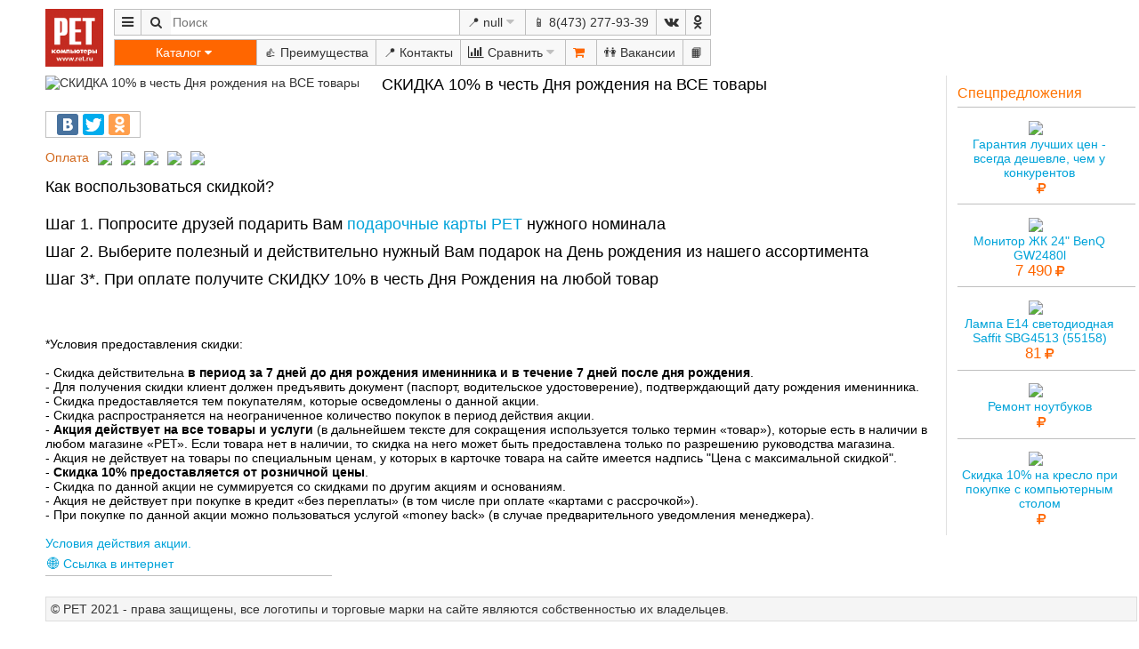

--- FILE ---
content_type: text/html; charset=UTF-8
request_url: https://belgorod.ret.ru/?&pn=spec-offer&gid=1097799
body_size: 50628
content:
<!doctype html><html cre="ret.ru" lang="ru" ng-controller="aigngc"><head><meta http-equiv="content-type" content="text/html; charset=UTF-8"><meta http-equiv="X-UA-Compatible" content="IE=Edge"><meta name="keywords" content="продажа компьютеры рет воронеж компьютерный магазин Воронеж Белгород компьютер кредит заправка картриджей ремонт ноутбуков факсов мониторов принтеров купить компьютер ноутбук комплектующие прайс цена 1c:бухгалтерия консультации"><meta name="description" content="Огромный Ассортимент И Гарантия Лучших Цен!"><meta name="revizit-after" content="7 day"><meta name="google-site-verification" content="CTWt-WUK1ieJWolnn5T9QafWCuqkiy6C3ZEYerxB1Dg"><meta name="yandex-verification" content="663fbbb553975ee6"><meta name="vk-verification" content="VK22862315"><meta name="robots" content="index,all"><meta name="viewport" content="width=device-width,initial-scale=1"><link rel="canonical" href="https://belgorod.ret.ru/?&amp;pn=spec-offer&amp;gid=1097799" /><link rel="shortcut icon" type="image/x-icon" href="/favicon.ico"><link charset="UTF-8" rel="stylesheet" type="text/css" href="/lib/common.css"><link charset="UTF-8" rel="stylesheet" type="text/css" href="/lib/ret.css"><title>Белгород СКИДКА 10% в честь Дня рождения на ВСЕ товары</title>
<!-- Yandex.Metrika counter -->
<script type="text/javascript" >
   (function(m,e,t,r,i,k,a){m[i]=m[i]||function(){(m[i].a=m[i].a||[]).push(arguments)};
   m[i].l=1*new Date();k=e.createElement(t),a=e.getElementsByTagName(t)[0],k.async=1,k.src=r,a.parentNode.insertBefore(k,a)})
   (window, document, "script", "https://mc.yandex.ru/metrika/tag.js", "ym");
   ym(13129402, "init", {
        clickmap:true,
        trackLinks:true,
        accurateTrackBounce:true,
        webvisor:true
   });
</script>
<noscript><div><img src="https://mc.yandex.ru/watch/13129402" style="position:absolute; left:-9999px;" alt="" /></div></noscript>
<!-- /Yandex.Metrika counter -->
</head><body class="retapp" data-pn="spec-offer"><script class="marg" data-login-list="" data-role="ssn:1034110921" member="ssn:1034110921" rightrc="ssn:1034110921" rightrv="ssn:1034110921" type="text/xml"><span class="url_arg" data-gid="1097799" data-pn="spec-offer" data-ret="1" data-servername="belgorod.ret.ru" data-uri="" data-url="//belgorod.ret.ru/?&amp;pn=spec-offer&amp;gid=1097799"/><cookie/><org idl="ret.ru" shop="182936" tel="8(473) 277-93-39"><address city="voronezh"/>
<v href="" or="facebook"/>
<v href="" or="vk.com"/>

<!--v or="belgorod" idl="172838" tel="8(4722) 42-11-11"></v-->
<v idl="170928" or="voronezh"/>
<!--v or="kursk" idl="170788" tel="8(4712) 51-08-00"></v-->
<!--v or="lipetsk" idl="171885" tel="8(4742) 26-12-05"></v-->
<!--v or="oskol" idl="172849" tel="8(4725) 40-60-50"></v-->

</org><org gps="51.654931 39.160546" idl="182936" t="Космонавтов, 29" tel="8(473) 225-93-39"><address city="voronezh" v="Воронеж Космонавтов 29"/></org><city idl="belgorod" t="Белгород"><population opd="2018-01-01" qty="391554"/><v genitive="Белгорода" locative="Белгороде"/></city><city idl="kursk" t="Курск"><population opd="2018-10-01" qty="448733"/><v locative="Курске"/></city><city idl="lipetsk" t="Липецк"><population opd="2017-01-01" qty="510000"/><v genitive="Липецка" locative="Липецке"/></city><city idl="oskol" t="Старый Оскол"><population opd="2017-01-01" qty="223000"/><v locative="Старом Осколе"/></city><city idl="tambov" t="Тамбов"><population opd="2017-01-01" qty="290000"/><v locative="Тамбове"/></city><city idl="voronezh" t="Воронеж"><population opd="2017-01-01" qty="1039000"/><v locative="Воронеже"/></city></script><script type="text/javascript">var d={};var time1=new Date();var url_ng='https://ajax.googleapis.com/ajax/libs/angularjs/1.7.0/',lib_ai='/lib/',lll=[ {src:'https://ajax.googleapis.com/ajax/libs/jquery/3.2.0/jquery.min.js'},{src:url_ng+'angular.min.js'},/*{src:url_ng+'angular-animate.js'},*/{src:'https://code.angularjs.org/1.7.0/i18n/angular-locale_ru-ru.js'},{src:lib_ai+'lib3.js'},{src:lib_ai+'lib2.js'},{src:lib_ai+'libai2.js'},{src:lib_ai+'ret.js'}];document.addEventListener('DOMContentLoaded',function() { if(!window.XPathResult) { console.log('load xpath lib');lll.push({src:'https://github.com/google/wicked-good-xpath/releases/download/1.3.0/wgxpath.install.js'}); }l_script(0);function l_script(i){ if(lll[i]){ var script=document.createElement('script');script.src=lll[i].src;document.body.appendChild(script);fn_load_err(script,function(ev){ l_script(i+1); }); }else { try { if(!window.XPathResult) wgxpath.install(); angular.bootstrap(document,['aigngm']); }catch(e) {alert(decodeURIComponent(e));} }} });function fn_load_err(v,fn){ v.onerror=fn; v.onload=fn; }</script><header><a class="logo" href="/"><img class="logo" src="/lib/ret_logo_2.jpg"></a><nav class="a grid"><span class="btn iconf mmenu sw_pupw"><div class="pupw pad4"><span class="btn city sw_pupw" title="Город">📍 null<span class="nom pad4 pupw"><a href="//voronezh.ret.ru?&amp;pn=spec-offer&amp;gid=1097799" data-id="170928">Воронеж</a></span></span><a class="tel" href="tel:8(473) 277-93-39">📱 8(473) 277-93-39</a><span class="grid"><a class="iconf vk" href="https://vk.com/ret.russia" target="_blank" title="ВКонтакте РЕТ"></a><a class="iconf odnoklassniki" href="https://ok.ru/ret.russia" target="_blank" title="Одноклассники РЕТ"></a></span><a href="/?pn=plus">👍 Преимущества</a><a href="/?pn=shop">📍 Контакты</a><a href="/?pn=discount">🔥 Скидки</a><a href="/?pn=spec-offer&gid=958832">🎁 Подарки</a><a href="/?pn=cred">💰 Кредит</a><span class="btn compare iconf sw_pupw"> Сравнить<span class="pad4 pupw"><h5>Сравнение</h5><button class="vint" ng-click="d.storl.p_trs.compare={}"> Удалить все</button><div ng-repeat="(i,v) in d.storl.p_trs.compare"><button class="btni-clr1" ng-click="comp_del(i)"></button> <a href="?pn=compare&i={{d.objkeys(v.id).sort().join(' ')}}" target="_blank">{{v.v||i}}</a></div></span></span><a href="/?pn=sert">📑 Лицензии и сертификаты</a><a href="/?pn=jobs">👫 Вакансии</a><a href="/?pn=guestbook" title="Отзывы">📙 Книга отзывов</a></div></span><span searchu3-aid></span><span class="btn city sw_pupw" title="Город">📍 null<span class="nom pad4 pupw"><a href="//voronezh.ret.ru?&amp;pn=spec-offer&amp;gid=1097799" data-id="170928">Воронеж</a></span></span><a class="btn tel" href="tel:8(473) 277-93-39">📱 8(473) 277-93-39</a><a class="iconf vk" href="https://vk.com/ret.russia" target="_blank" title="ВКонтакте РЕТ"></a><a class="iconf odnoklassniki" href="https://ok.ru/ret.russia" target="_blank" title="Одноклассники РЕТ"></a></nav><nav class="grid"><span class="ctg sw_pupw">Каталог<ul class="menu_c nom pupw">            <li><a href="/?&pn=pcat&view=news&gid=22466&page=1">Компьютеры, комплектующие</a>
                    <ul>
<li><a href="/?&pn=pline&view=list&gid=22514&page=1">Компьютеры</a></li><li><a href="/?&pn=pline&view=list&gid=22672&page=1">Настройка компьютеров, ноутбуков, планшетов, смартфонов, установка программ</a></li><li><a href="/?&pn=pline&view=list&gid=22536&page=1">Компьютеры моноблок</a></li><li><a href="/?&pn=pline&view=list&gid=22624&page=1">Платформы для компьютеров</a></li><li><a href="/?&pn=pline&view=list&gid=22573&page=1">Серверы и серверные платформы</a></li><li><a href="/?&pn=pline&view=list&gid=42229&page=1">Майнинг оборудование</a></li><li><a href="/?&pn=pline&view=list&gid=309692&page=1">Блоки питания для компьютеров</a></li><li><a href="/?&pn=pline&view=list&gid=22670&page=1">Видеокарты</a></li><li><a href="/?&pn=pline&view=list&gid=22485&page=1">Звуковые карты</a></li><li><a href="/?&pn=pline&view=list&gid=22489&page=1">Контроллеры, разветвители USB</a></li><li><a href="/?&pn=pline&view=list&gid=22598&page=1">Корпуса для компьютеров</a></li><li><a href="/?&pn=pline&view=list&gid=22508&page=1">Материнские платы</a></li><li><a href="/?&pn=pline&view=list&gid=31767&page=1">Мониторы</a></li><li><a href="/?&pn=pline&view=list&gid=22603&page=1">Накопители SSD диск, жесткий диск, SATA, M2</a></li><li><a href="/?&pn=pline&view=list&gid=399021&page=1">Накопители внешние SSD диск, жесткий диск, USB</a></li><li><a href="/?&pn=pline&view=list&gid=22517&page=1">Оперативная память</a></li><li><a href="/?&pn=pline&view=list&gid=22486&page=1">Приводы оптические, дисководы</a></li><li><a href="/?&pn=pline&view=list&gid=22636&page=1">Процессоры</a></li><li><a href="/?&pn=pline&view=list&gid=22585&page=1">Сборка, модернизация, ремонт компьютеров</a></li><li><a href="/?&pn=pline&view=list&gid=22513&page=1">Системы охлаждения процессоров</a></li><li><a href="/?&pn=pline&view=list&gid=301745&page=1">Системы охлаждения, вентиляторы</a></li><li><a href="/?&pn=pline&view=list&gid=335740&page=1">Сетевые устройства хранения данных NAS</a></li>                    </ul>
            </li>
            <li><a href="/?&pn=pcat&view=news&gid=149557&page=1">Ноутбуки, планшеты, смартфоны, GPS</a>
                    <ul>
<li><a href="/?&pn=pline&view=list&gid=22672&page=1">Настройка компьютеров, ноутбуков, планшетов, смартфонов, установка программ</a></li><li><a href="/?&pn=pline&view=list&gid=22604&page=1">Ноутбуки</a></li><li><a href="/?&pn=pline&view=list&gid=22621&page=1">Планшеты</a></li><li><a href="/?&pn=pline&view=list&gid=332740&page=1">Смартфоны</a></li><li><a href="/?&pn=pline&view=list&gid=22569&page=1">Автомобильные видеорегистраторы и радар-детекторы</a></li><li><a href="/?&pn=pline&view=list&gid=22549&page=1">Кабели, переходники, разъемы</a></li><li><a href="/?&pn=pline&view=list&gid=66623&page=1">Карты памяти Flash</a></li><li><a href="/?&pn=pline&view=list&gid=22883&page=1">Мобильные телефоны</a></li><li><a href="/?&pn=pline&view=list&gid=22547&page=1">Принадлежности ноутбуков</a></li><li><a href="/?&pn=pline&view=list&gid=149751&page=1">Принадлежности смартфонов</a></li><li><a href="/?&pn=pline&view=list&gid=27069&page=1">Принадлежности телефонов</a></li><li><a href="/?&pn=pline&view=list&gid=399677&page=1">Радиостанции</a></li><li><a href="/?&pn=pline&view=list&gid=122855&page=1">Ремонт ноутбуков, планшетов, iPad</a></li><li><a href="/?&pn=pline&view=list&gid=65046&page=1">Ремонт смартфонов и телефонов</a></li><li><a href="/?&pn=pline&view=list&gid=283540&page=1">Сумки, чехлы, рюкзаки для ноутбуков</a></li><li><a href="/?&pn=pline&view=list&gid=584649&page=1">Телефония IP SIP Skype</a></li><li><a href="/?&pn=pline&view=list&gid=22586&page=1">Телефоны проводные, беспроводные, системные</a></li><li><a href="/?&pn=pline&view=list&gid=350901&page=1">Флэш накопители USB</a></li><li><a href="/?&pn=pline&view=list&gid=393227&page=1">Часы и фитнес браслеты</a></li><li><a href="/?&pn=pline&view=list&gid=22613&page=1">Чистящие средства</a></li><li><a href="/?&pn=pline&view=list&gid=22469&page=1">Электронные книги</a></li>                    </ul>
            </li>
            <li><a href="/?&pn=pcat&view=news&gid=22459&page=1">Аудио видео фото</a>
                    <ul>
<li><a href="/?&pn=pline&view=list&gid=22643&page=1">Антенны эфирные и спутниковые</a></li><li><a href="/?&pn=pline&view=list&gid=25784&page=1">Видеокамеры, экшн-камеры</a></li><li><a href="/?&pn=pline&view=list&gid=22637&page=1">Доски, флипчарты, табло, принадлежности</a></li><li><a href="/?&pn=pline&view=list&gid=41639&page=1">Кабели переходники межблочные</a></li><li><a href="/?&pn=pline&view=list&gid=69119&page=1">Кабель и комплектующие для спутникового и эфирного ТВ</a></li><li><a href="/?&pn=pline&view=list&gid=22493&page=1">Колонки, акустические системы</a></li><li><a href="/?&pn=pline&view=list&gid=68138&page=1">Кронштейны, стойки, тумбы для ТВ и электроники</a></li><li><a href="/?&pn=pline&view=list&gid=22614&page=1">Медиа плееры</a></li><li><a href="/?&pn=pline&view=list&gid=304449&page=1">Микрофоны</a></li><li><a href="/?&pn=pline&view=list&gid=166087&page=1">Монтаж и настройка аудио, видео техники, домашних кинотеатров, спутникового и эфирного ТВ и интернет</a></li><li><a href="/?&pn=pline&view=list&gid=22556&page=1">Наушники, гарнитуры</a></li><li><a href="/?&pn=pline&view=list&gid=51514&page=1">Принадлежности фотоаппаратов</a></li><li><a href="/?&pn=pline&view=list&gid=22648&page=1">Приставки и комплекты для приема спутникового и эфирного ТВ</a></li><li><a href="/?&pn=pline&view=list&gid=22631&page=1">Проекторы, Экраны и принадлежности</a></li><li><a href="/?&pn=pline&view=list&gid=22596&page=1">Пульты ДУ</a></li><li><a href="/?&pn=pline&view=list&gid=25782&page=1">Ресиверы и усилители</a></li><li><a href="/?&pn=pline&view=list&gid=121908&page=1">Световые эффекты, цветомузыка</a></li><li><a href="/?&pn=pline&view=list&gid=22507&page=1">Телевизоры</a></li><li><a href="/?&pn=pline&view=list&gid=22542&page=1">Фотоаппараты</a></li><li><a href="/?&pn=pline&view=list&gid=476557&page=1">Фоторамки, фотоальбомы</a></li>                    </ul>
            </li>
            <li><a href="/?&pn=pcat&view=news&gid=22453&page=1">Бытовые товары</a>
                    <ul>
<li><a href="/?&pn=pline&view=list&gid=42236&page=1">Бритвы, эпиляторы, машинки для стрижки волос</a></li><li><a href="/?&pn=pline&view=list&gid=22629&page=1">Велосипеды, скутеры, гироскутеры</a></li><li><a href="/?&pn=pline&view=list&gid=749867&page=1">Весы</a></li><li><a href="/?&pn=pline&view=list&gid=42231&page=1">Кофеварки, кофемолки</a></li><li><a href="/?&pn=pline&view=list&gid=27592&page=1">Кухонные принадлежности</a></li><li><a href="/?&pn=pline&view=list&gid=22452&page=1">Медицинские товары, аптечки, маски</a></li><li><a href="/?&pn=pline&view=list&gid=68141&page=1">Печи, Плиты, Грили, Индукционные, Микроволновые, СВЧ</a></li><li><a href="/?&pn=pline&view=list&gid=757500&page=1">Посуда для сервировки</a></li><li><a href="/?&pn=pline&view=list&gid=42232&page=1">Приготовление напитков: блендеры, соковыжималки, чайники</a></li><li><a href="/?&pn=pline&view=list&gid=42226&page=1">Уборка, чистка, пылесосы, швабры, очистители</a></li><li><a href="/?&pn=pline&view=list&gid=42230&page=1">Утюги, отпариватели</a></li><li><a href="/?&pn=pline&view=list&gid=71459&page=1">Уход за телом</a></li><li><a href="/?&pn=pline&view=list&gid=42237&page=1">Фены, плойки, щипцы</a></li><li><a href="/?&pn=pline&view=list&gid=22662&page=1">Автотовары</a></li><li><a href="/?&pn=pline&view=list&gid=385764&page=1">Подарочные карты</a></li><li><a href="/?&pn=pline&view=list&gid=22656&page=1">Прочее</a></li><li><a href="/?&pn=pline&view=list&gid=68143&page=1">--Кухонные комбайны</a></li><li><a href="/?&pn=pline&view=list&gid=22551&page=1">--Водные диспенсеры и кулеры</a></li><li><a href="/?&pn=pline&view=list&gid=22572&page=1">Принадлежности для ванных и туалетов</a></li><li><a href="/?&pn=pline&view=list&gid=22468&page=1"><h5>Климатическая техника</h5></a></li><li><a href="/?&pn=pline&view=list&gid=124932&page=1">Вентиляторы</a></li><li><a href="/?&pn=pline&view=list&gid=22652&page=1">Кондиционеры, сплит-системы</a></li><li><a href="/?&pn=pline&view=list&gid=22618&page=1">Обогреватели, тепловые завесы и пушки</a></li><li><a href="/?&pn=pline&view=list&gid=24519&page=1">Очистители, ионизаторы, увлажнители воздуха</a></li><li><a href="/?&pn=pline&view=list&gid=22657&page=1">Принадлежности и расходные материалы для кондиционеров</a></li><li><a href="/?&pn=pline&view=list&gid=42238&page=1">Водонагреватели</a></li><li><a href="/?&pn=pline&view=list&gid=42109&page=1">Инструмент для монтажа и обслуживания кондиционеров</a></li><li><a href="/?&pn=pline&view=list&gid=366270&page=1">Метеостанции</a></li><li><a href="/?&pn=pline&view=list&gid=72386&page=1">Принадлежности вентиляции - РАСПРОДАЖА</a></li><li><a href="/?&pn=pline&view=list&gid=370062&page=1">--Отопление - оборудование</a></li>                    </ul>
            </li>
            <li><a href="/?&pn=pcat&view=news&gid=22471&page=1">Компьютерные принадлежности</a>
                    <ul>
<li><a href="/?&pn=pline&view=list&gid=271203&page=1">Веб камеры для компьютеров</a></li><li><a href="/?&pn=pline&view=list&gid=308341&page=1">Диски BD CD DVD</a></li><li><a href="/?&pn=pline&view=list&gid=22500&page=1">Игровые манипуляторы</a></li><li><a href="/?&pn=pline&view=list&gid=22512&page=1">Инструменты электромонтажные, слесарные и строительные</a></li><li><a href="/?&pn=pline&view=list&gid=22549&page=1">Кабели, переходники, разъемы</a></li><li><a href="/?&pn=pline&view=list&gid=66624&page=1">Картридеры, считыватели карт памяти</a></li><li><a href="/?&pn=pline&view=list&gid=66623&page=1">Карты памяти Flash</a></li><li><a href="/?&pn=pline&view=list&gid=22526&page=1">Клавиатуры</a></li><li><a href="/?&pn=pline&view=list&gid=42083&page=1">Коврики и валики для мышей</a></li><li><a href="/?&pn=pline&view=list&gid=22493&page=1">Колонки, акустические системы</a></li><li><a href="/?&pn=pline&view=list&gid=22622&page=1">Контейнеры адаптеры жестких дисков</a></li><li><a href="/?&pn=pline&view=list&gid=22557&page=1">Коробки, стойки, сумки для дисков</a></li><li><a href="/?&pn=pline&view=list&gid=22518&page=1">Мыши</a></li><li><a href="/?&pn=pline&view=list&gid=267647&page=1">Наборы клавиатура + мышь</a></li><li><a href="/?&pn=pline&view=list&gid=22488&page=1">Разветвители и удлинители рабочих мест, видеосигнала, принтеров</a></li><li><a href="/?&pn=pline&view=list&gid=350901&page=1">Флэш накопители USB</a></li>                    </ul>
            </li>
            <li><a href="/?&pn=pcat&view=news&gid=22463&page=1">Мебель</a>
                    <ul>
<li><a href="/?&pn=pline&view=list&gid=401904&page=1">Вазы, зеркала, подсвечники, статуэтки, шкатулки</a></li><li><a href="/?&pn=pline&view=list&gid=132621&page=1">Гардеробные, вешалки</a></li><li><a href="/?&pn=pline&view=list&gid=393334&page=1">Гостиные, обеденные группы</a></li><li><a href="/?&pn=pline&view=list&gid=131456&page=1">Диваны</a></li><li><a href="/?&pn=pline&view=list&gid=401906&page=1">Ежедневники, органайзеры</a></li><li><a href="/?&pn=pline&view=list&gid=475529&page=1">Кабинеты</a></li><li><a href="/?&pn=pline&view=list&gid=401902&page=1">Картины и постеры</a></li><li><a href="/?&pn=pline&view=list&gid=273004&page=1">Комплектующие, ЗИП для мебели</a></li><li><a href="/?&pn=pline&view=list&gid=273372&page=1">Кресла и стулья</a></li><li><a href="/?&pn=pline&view=list&gid=619874&page=1">Кухни</a></li><li><a href="/?&pn=pline&view=list&gid=152945&page=1">Мебель оперативная</a></li><li><a href="/?&pn=pline&view=list&gid=22999&page=1">Мебель прочая</a></li><li><a href="/?&pn=pline&view=list&gid=265679&page=1">Металлические шкафы, картотеки</a></li><li><a href="/?&pn=pline&view=list&gid=401910&page=1">Подарки, сувениры</a></li><li><a href="/?&pn=pline&view=list&gid=997019&page=1">Постельное белье</a></li><li><a href="/?&pn=pline&view=list&gid=352858&page=1">Предметы интерьера</a></li><li><a href="/?&pn=pline&view=list&gid=22504&page=1">Сейфы, ключницы, кэшбоксы, оружейные шкафы</a></li><li><a href="/?&pn=pline&view=list&gid=393335&page=1">Спальни, комоды, кровати. шкафы</a></li><li><a href="/?&pn=pline&view=list&gid=22534&page=1">Столы, компьютерные, офисные</a></li><li><a href="/?&pn=pline&view=list&gid=278973&page=1">Лестницы</a></li><li><a href="/?&pn=pline&view=list&gid=369705&page=1">Камины</a></li>                    </ul>
            </li>
            <li><a href="/?&pn=pcat&view=news&gid=27229&page=1">Офисная техника</a>
                    <ul>
<li><a href="/?&pn=pline&view=list&gid=22663&page=1">Видеокамеры видеонаблюдения</a></li><li><a href="/?&pn=pline&view=list&gid=129832&page=1">Видеорегистраторы</a></li><li><a href="/?&pn=pline&view=list&gid=22594&page=1">Детекторы банкнот</a></li><li><a href="/?&pn=pline&view=list&gid=22610&page=1">Источники бесперебойного питания</a></li><li><a href="/?&pn=pline&view=list&gid=22571&page=1">Калькуляторы</a></li><li><a href="/?&pn=pline&view=list&gid=22576&page=1">Канцелярские товары</a></li><li><a href="/?&pn=pline&view=list&gid=22566&page=1">Ламинаторы</a></li><li><a href="/?&pn=pline&view=list&gid=22478&page=1">МФУ и Принтеры лазерные</a></li><li><a href="/?&pn=pline&view=list&gid=22482&page=1">МФУ и Принтеры струйные</a></li><li><a href="/?&pn=pline&view=list&gid=53529&page=1">Онлайн кассы, фискальные регистраторы, ФН</a></li><li><a href="/?&pn=pline&view=list&gid=39332&page=1">Переплетчики</a></li><li><a href="/?&pn=pline&view=list&gid=39333&page=1">Резаки</a></li><li><a href="/?&pn=pline&view=list&gid=22544&page=1">Сетевые фильтры, розетки, удлинители</a></li><li><a href="/?&pn=pline&view=list&gid=22495&page=1">Сканеры</a></li><li><a href="/?&pn=pline&view=list&gid=22505&page=1">Счетчики банкнот, монет</a></li><li><a href="/?&pn=pline&view=list&gid=22523&page=1">Уничтожители бумаг, шредеры</a></li><li><a href="/?&pn=pline&view=list&gid=22599&page=1">Факсы</a></li><li><a href="/?&pn=pline&view=list&gid=22623&page=1">Копиры</a></li><li><a href="/?&pn=pline&view=list&gid=22581&page=1">--Плоттеры</a></li>                    </ul>
            </li>
            <li><a href="/?&pn=pcat&view=news&gid=22461&page=1">Программы, автоматизация</a>
                    <ul>
<li><a href="/?&pn=pline&view=list&gid=22672&page=1">Настройка компьютеров, ноутбуков, планшетов, смартфонов, установка программ</a></li><li><a href="/?&pn=pline&view=list&gid=22555&page=1">Антивирусы</a></li><li><a href="/?&pn=pline&view=list&gid=22528&page=1">Программы Microsoft</a></li><li><a href="/?&pn=pline&view=list&gid=22464&page=1"><h5>Торговое оборудование</h5></a></li><li><a href="/?&pn=pline&view=list&gid=186464&page=1">Аппараты для продажи горячих напитков</a></li><li><a href="/?&pn=pline&view=list&gid=594471&page=1">Витрины торговые, ценникодержатели</a></li><li><a href="/?&pn=pline&view=list&gid=574413&page=1">Денежные ящики, клавиатуры, дисплеи, считыватели карт</a></li><li><a href="/?&pn=pline&view=list&gid=53529&page=1">Онлайн кассы, фискальные регистраторы, ФН</a></li><li><a href="/?&pn=pline&view=list&gid=575272&page=1">Принтеры пластиковых карт, чеков, этикеток, этикет-пистолеты</a></li><li><a href="/?&pn=pline&view=list&gid=22616&page=1">Противокражные системы</a></li><li><a href="/?&pn=pline&view=list&gid=574409&page=1">Расходные материалы</a></li><li><a href="/?&pn=pline&view=list&gid=22617&page=1">Сканеры штрих-кодов, терминалы сбора данных ТСД</a></li><li><a href="/?&pn=pline&view=list&gid=265680&page=1">Стеллажи торговые и складские</a></li><li><a href="/?&pn=pline&view=list&gid=400942&page=1">Упаковочные материалы и оборудование</a></li><li><a href="/?&pn=pline&view=list&gid=27245&page=1">POS терминалы</a></li><li><a href="/?&pn=pline&view=list&gid=574411&page=1">Кассовые боксы</a></li><li><a href="/?&pn=pline&view=list&gid=574408&page=1">Электронные весы</a></li><li><a href="/?&pn=pline&view=list&gid=405931&page=1"><h5>Умный дом</h5></a></li><li><a href="/?&pn=pline&view=list&gid=405933&page=1">Датчики</a></li><li><a href="/?&pn=pline&view=list&gid=405934&page=1">Исполнительные устройства</a></li><li><a href="/?&pn=pline&view=list&gid=405932&page=1">Комплекты</a></li><li><a href="/?&pn=pline&view=list&gid=405935&page=1">Контроллеры, пульты управления</a></li>                    </ul>
            </li>
            <li><a href="/?&pn=pcat&view=news&gid=22465&page=1">Расходные материалы</a>
                    <ul>
<li><a href="/?&pn=pline&view=list&gid=758620&page=1">БЕСКОНЕЧНЫЙ картридж</a></li><li><a href="/?&pn=pline&view=list&gid=22494&page=1">ЗАПРАВКА картриджей</a></li><li><a href="/?&pn=pline&view=list&gid=475527&page=1">Автохимия</a></li><li><a href="/?&pn=pline&view=list&gid=255247&page=1">Бумага - офисная</a></li><li><a href="/?&pn=pline&view=list&gid=22552&page=1">Бумага - фото</a></li><li><a href="/?&pn=pline&view=list&gid=308341&page=1">Диски BD CD DVD</a></li><li><a href="/?&pn=pline&view=list&gid=22509&page=1">Клей, клейкая лента (скотч)</a></li><li><a href="/?&pn=pline&view=list&gid=240943&page=1">Наклейки, пленки, бумага для переноса, холст</a></li><li><a href="/?&pn=pline&view=list&gid=22673&page=1">Расходные для полиграфии</a></li><li><a href="/?&pn=pline&view=list&gid=22608&page=1">Расходные к копирам, факсам</a></li><li><a href="/?&pn=pline&view=list&gid=22491&page=1">Расходные к лазерным принтерам и МФУ</a></li><li><a href="/?&pn=pline&view=list&gid=22492&page=1">Расходные к матричным принтерам</a></li><li><a href="/?&pn=pline&view=list&gid=22593&page=1">Расходные к струйным принтерам и МФУ</a></li><li><a href="/?&pn=pline&view=list&gid=22537&page=1">Расходные к струйным принтерам и МФУ Epson</a></li><li><a href="/?&pn=pline&view=list&gid=22605&page=1">Расходные к струйным принтерам и МФУ Hewlett Packard</a></li><li><a href="/?&pn=pline&view=list&gid=22613&page=1">Чистящие средства</a></li><li><a href="/?&pn=pline&view=list&gid=22651&page=1">Запасные части для картриджей</a></li>                    </ul>
            </li>
            <li><a href="/?&pn=pcat&view=news&gid=22456&page=1">Сети</a>
                    <ul>
<li><a href="/?&pn=pline&view=list&gid=138924&page=1">Беспроводные сети WiFi</a></li><li><a href="/?&pn=pline&view=list&gid=22487&page=1">Инструменты, тестеры</a></li><li><a href="/?&pn=pline&view=list&gid=383661&page=1">Кабели патч-корд</a></li><li><a href="/?&pn=pline&view=list&gid=314424&page=1">Кабель витая пара</a></li><li><a href="/?&pn=pline&view=list&gid=22590&page=1">Коммутаторы</a></li><li><a href="/?&pn=pline&view=list&gid=22539&page=1">Короба</a></li><li><a href="/?&pn=pline&view=list&gid=22589&page=1">Маршрутизаторы, принт-серверы, FireWall</a></li><li><a href="/?&pn=pline&view=list&gid=22607&page=1">Модули расширения, адаптеры PoE</a></li><li><a href="/?&pn=pline&view=list&gid=131416&page=1">Оборудование для выделенных линий xDSL</a></li><li><a href="/?&pn=pline&view=list&gid=376095&page=1">Принадлежности для беспроводных сетей</a></li><li><a href="/?&pn=pline&view=list&gid=190375&page=1">Проектирование и монтаж компьютерных сетей</a></li><li><a href="/?&pn=pline&view=list&gid=22525&page=1">Разъемы, розетки, переходники</a></li><li><a href="/?&pn=pline&view=list&gid=22540&page=1">Сетевые карты</a></li><li><a href="/?&pn=pline&view=list&gid=584649&page=1">Телефония IP SIP Skype</a></li><li><a href="/?&pn=pline&view=list&gid=277081&page=1">Шкафы, стоечное и кроссовое оборудование</a></li>                    </ul>
            </li>
            <li><a href="/?&pn=pcat&view=news&gid=22462&page=1">Сервис</a>
                    <ul>
<li><a href="/?&pn=pline&view=list&gid=22672&page=1">Настройка компьютеров, ноутбуков, планшетов, смартфонов, установка программ</a></li><li><a href="/?&pn=pline&view=list&gid=22565&page=1">Выезд специалиста</a></li><li><a href="/?&pn=pline&view=list&gid=22535&page=1">Доставка товаров</a></li><li><a href="/?&pn=pline&view=list&gid=461149&page=1">Ремонт аудио-видео техники</a></li><li><a href="/?&pn=pline&view=list&gid=190571&page=1">Ремонт блоков питания, ИБП</a></li><li><a href="/?&pn=pline&view=list&gid=190569&page=1">Ремонт и обслуживание МФУ, принтеров, факсов</a></li><li><a href="/?&pn=pline&view=list&gid=22521&page=1">Ремонт и обслуживание прочее</a></li><li><a href="/?&pn=pline&view=list&gid=190580&page=1">Ремонт комплектующих для компьютеров</a></li><li><a href="/?&pn=pline&view=list&gid=190570&page=1">Ремонт мониторов</a></li><li><a href="/?&pn=pline&view=list&gid=122855&page=1">Ремонт ноутбуков, планшетов, iPad</a></li><li><a href="/?&pn=pline&view=list&gid=190572&page=1">Ремонт сканеров</a></li><li><a href="/?&pn=pline&view=list&gid=65046&page=1">Ремонт смартфонов и телефонов</a></li><li><a href="/?&pn=pline&view=list&gid=190581&page=1">Ремонт спутниковых ресиверов и оборудования</a></li><li><a href="/?&pn=pline&view=list&gid=461148&page=1">Ремонт фотоаппаратов и видеокамер</a></li><li><a href="/?&pn=pline&view=list&gid=22585&page=1">Сборка, модернизация, ремонт компьютеров</a></li><li><a href="/?&pn=pline&view=list&gid=193931&page=1">Экспертиза оборудования</a></li><li><a href="/?&pn=pline&view=list&gid=25533&page=1"><h5>Запасные части и принадлежности</h5></a></li><li><a href="/?&pn=pline&view=list&gid=25545&page=1">Запасные части для ИБП</a></li><li><a href="/?&pn=pline&view=list&gid=25541&page=1">Запасные части для копиров</a></li><li><a href="/?&pn=pline&view=list&gid=123091&page=1">Запасные части для ноутбуков, планшетов</a></li><li><a href="/?&pn=pline&view=list&gid=25540&page=1">Запасные части для принтеров лазерных</a></li><li><a href="/?&pn=pline&view=list&gid=25535&page=1">Запасные части для принтеров матричных</a></li><li><a href="/?&pn=pline&view=list&gid=25536&page=1">Запасные части для принтеров струйных</a></li><li><a href="/?&pn=pline&view=list&gid=163538&page=1">Запасные части для ремонтов по гарантии производителей</a></li><li><a href="/?&pn=pline&view=list&gid=63164&page=1">Запасные части для смартфонов и телефонов</a></li><li><a href="/?&pn=pline&view=list&gid=25780&page=1">Запасные части для фотоаппаратов и видеокамер</a></li><li><a href="/?&pn=pline&view=list&gid=25549&page=1">Запасные части прочие</a></li><li><a href="/?&pn=pline&view=list&gid=126597&page=1">Инструменты сервисные</a></li><li><a href="/?&pn=pline&view=list&gid=25550&page=1">Ремонтные комплекты</a></li><li><a href="/?&pn=pline&view=list&gid=218254&page=1">Электронные компоненты</a></li>                    </ul>
            </li>
            <li><a href="/?&pn=pcat&view=news&gid=350895&page=1">Электрика</a>
                    <ul>
<li><a href="/?&pn=pline&view=list&gid=370048&page=1">Автоматика</a></li><li><a href="/?&pn=pline&view=list&gid=22597&page=1">Аккумуляторы</a></li><li><a href="/?&pn=pline&view=list&gid=396122&page=1">Аккумуляторы для ИБП, авто и мото техники</a></li><li><a href="/?&pn=pline&view=list&gid=22567&page=1">Батарейки</a></li><li><a href="/?&pn=pline&view=list&gid=175926&page=1">Блоки питания, зарядные устройства, автомобильные адаптеры, Power Bank</a></li><li><a href="/?&pn=pline&view=list&gid=22610&page=1">Источники бесперебойного питания</a></li><li><a href="/?&pn=pline&view=list&gid=143753&page=1">Кабель электрический</a></li><li><a href="/?&pn=pline&view=list&gid=471125&page=1">Лампы</a></li><li><a href="/?&pn=pline&view=list&gid=515898&page=1">Принадлежности для освещения, контроллеры RGB</a></li><li><a href="/?&pn=pline&view=list&gid=370049&page=1">Светильники, люстры, прожекторы, светодиодные ленты, гирлянды</a></li><li><a href="/?&pn=pline&view=list&gid=22544&page=1">Сетевые фильтры, розетки, удлинители</a></li><li><a href="/?&pn=pline&view=list&gid=246443&page=1">Стабилизаторы напряжения</a></li><li><a href="/?&pn=pline&view=list&gid=370050&page=1">Установочные элементы, розетки, выключатели</a></li><li><a href="/?&pn=pline&view=list&gid=370051&page=1">Электрика - материалы</a></li><li><a href="/?&pn=pline&view=list&gid=370052&page=1">Электрика - оборудование</a></li><li><a href="/?&pn=pline&view=list&gid=64703&page=1">Генераторы бензиновые, дизельные, газовые</a></li><li><a href="/?&pn=pline&view=list&gid=405931&page=1"><h5>Умный дом</h5></a></li><li><a href="/?&pn=pline&view=list&gid=405933&page=1">Датчики</a></li><li><a href="/?&pn=pline&view=list&gid=405934&page=1">Исполнительные устройства</a></li><li><a href="/?&pn=pline&view=list&gid=405932&page=1">Комплекты</a></li><li><a href="/?&pn=pline&view=list&gid=405935&page=1">Контроллеры, пульты управления</a></li>                    </ul>
            </li>
            <li><a href="/?&pn=pcat&view=news&gid=22615&page=1">Еще</a>
                    <ul>
<li><a href="/?&pn=pline&view=list&gid=22476&page=1"><h5>Безопасность, видеонаблюдение</h5></a></li><li><a href="/?&pn=pline&view=list&gid=22569&page=1">Автомобильные видеорегистраторы и радар-детекторы</a></li><li><a href="/?&pn=pline&view=list&gid=22663&page=1">Видеокамеры видеонаблюдения</a></li><li><a href="/?&pn=pline&view=list&gid=129832&page=1">Видеорегистраторы</a></li><li><a href="/?&pn=pline&view=list&gid=401899&page=1">Дозиметры, измерители, тестеры, алкометры</a></li><li><a href="/?&pn=pline&view=list&gid=129842&page=1">Домофоны</a></li><li><a href="/?&pn=pline&view=list&gid=129840&page=1">Источники питания для систем безопасности</a></li><li><a href="/?&pn=pline&view=list&gid=129841&page=1">Кабель, коннекторы</a></li><li><a href="/?&pn=pline&view=list&gid=35047&page=1">Огнетушители</a></li><li><a href="/?&pn=pline&view=list&gid=449219&page=1">Отпугиватели и уничтожители насекомых, вредителей, собак</a></li><li><a href="/?&pn=pline&view=list&gid=404901&page=1">Принадлежности видеонаблюдения</a></li><li><a href="/?&pn=pline&view=list&gid=129839&page=1">Управление доступом, СКУД</a></li><li><a href="/?&pn=pline&view=list&gid=129833&page=1">Датчики, извещатели</a></li><li><a href="/?&pn=pline&view=list&gid=438541&page=1">Контроль и обеспечение безопасности</a></li><li><a href="/?&pn=pline&view=list&gid=129838&page=1">Сигнализация</a></li><li><a href="/?&pn=pline&view=list&gid=389087&page=1"><h5>Игры, сувениры</h5></a></li><li><a href="/?&pn=pline&view=list&gid=617595&page=1">Игрушки</a></li><li><a href="/?&pn=pline&view=list&gid=389352&page=1">Роботы</a></li><li><a href="/?&pn=pline&view=list&gid=142300&page=1"><h5>-- Интернет, мобильная связь, карты</h5></a></li>                    </ul>
            </li>
</ul></span><a class="advantage" href="/?pn=plus" title="Преимущества">👍</a><a class="shop" href="/?pn=shop" title="Контакты">📍</a><span class="btn compare iconf sw_pupw"> Сравнить<span class="pad4 pupw"><h5>Сравнение</h5><button class="vint" ng-click="d.storl.p_trs.compare={}"> Удалить все</button><div ng-repeat="(i,v) in d.storl.p_trs.compare"><button class="btni-clr1" ng-click="comp_del(i)"></button> <a href="?pn=compare&i={{d.objkeys(v.id).sort().join(' ')}}" target="_blank">{{v.v||i}}</a></div></span></span><a class="buyind" href="/?pn=order" title="Корзина"></a><a class="job" href="/?pn=jobs" title="Вакансии">👫</a><a class="guestbook" href="/?pn=guestbook" title="Отзывы">📙</a></nav></header><main class="fm"><div class="frame" data-pg="" data-cls="mo" data-p="p_trs" data-m="v" itemscope="" itemtype="http://schema.org/Product"><span class="body_fr"><span ng-class="d.dc.dtl_f?'':'dtl_short'" class="pf_aid prpty_f pfv" data-cr_date="11.12.2018%2011:49" data-id="" data-m="v" data-m_id="spr:688370" data-p="p_trs" data-pid="" data-plr="spr:466628"><span class="prpty_bl" data-ef="img" data-m="v"><span class="imgb3"><img src="https://test.anyinf.ru/img/233474.jpg" alt="СКИДКА 10% в честь Дня рождения на ВСЕ товары"></span></span><h1 itemprop="name">СКИДКА 10% в честь Дня рождения на ВСЕ товары</h1><p class="vint2"></p><p class="vint2"></p><span class="cell" style="height:30px;"><script type="text/javascript" src="//yandex.st/share/share.js"></script><span class="yashare-auto-init" data-yashareL10n="ru" data-yashareQuickServices="yaru,vkontakte,instagram,facebook,twitter,odnoklassniki" data-yashareTheme="counter" hint="Поделиться"></span></span><div class="vint"></div><meta content="" itemprop="description"><span itemprop="offers" itemscope="" itemtype="http://schema.org/Offer"><meta content="" itemprop="price"><meta content="RUB" itemprop="priceCurrency"><meta content="http://schema.org/PreOrder" itemprop="availability"></span><div></div><span class="buy_bl"></span><div class="pay"><label>Оплата</label><img src="https://test.anyinf.ru/img/ico_mir.png"><img src="https://test.anyinf.ru/img/ico_yandexmani.png"><img src="https://test.anyinf.ru/img/ico_maestro.png"><img src="https://test.anyinf.ru/img/ico_visa.png"><img src="https://test.anyinf.ru/img/ico_webmoney.png"></div><div></div><span class="prpty_bl" data-ef="text" data-m="v"><h1>Как воспользоваться скидкой?<br><span style="color: black; font-size: 18px;"><br>Шаг 1. Попросите друзей подарить Вам</span><b>&nbsp;</b><a href="http://www.ret.ru/?&amp;pn=pclass&amp;view=list&amp;gid=397197&amp;page=1" style=""><font size="4" style="">подарочные карты РЕТ</font></a><span style="color: black; font-size: 18px; font-weight: 600;">&nbsp;</span><span style="color: black; font-size: 18px;">нужного номинала</span><br></h1> <h2>Шаг 2. Выберите полезный и действительно нужный Вам подарок на День рождения из нашего ассортимента</h2> <div> <h2>Шаг 3*. При оплате получите СКИДКУ 10% в честь Дня Рождения на любой товар</h2> </div> <br> <br> <br>*Условия предоставления скидки: <br> <br>- Скидка действительна <b>в период за 7 дней до дня рождения именинника и в течение 7 дней после дня рождения</b>.&nbsp; <br>- Для получения скидки клиент должен предъявить документ (паспорт, водительское удостоверение), подтверждающий дату рождения именинника. <br>- Скидка предоставляется тем покупателям, которые осведомлены о данной акции. <br>- Скидка распространяется на неограниченное количество покупок в период действия акции. <br>- <b>Акция действует на все товары и услуги</b> (в дальнейшем тексте для сокращения используется только термин «товар»), которые есть в наличии в любом магазине «РЕТ». Если товара нет в наличии, то скидка на него может быть предоставлена только по разрешению руководства магазина. <br>- Акция не действует на товары по специальным ценам, у которых в карточке товара на сайте имеется надпись "Цена с максимальной скидкой". <br>- <b>Скидка 10% предоставляется от розничной цены</b>. <br>- Скидка по данной акции не суммируется со скидками по другим акциям и основаниям. <br>- Акция не действует при покупке в кредит «без переплаты» (в том числе при оплате «картами с рассрочкой»). <br>- При покупке по данной акции можно пользоваться услугой «money back» (в случае предварительного уведомления менеджера). <br> <br> <a href="http://www.ret.ru/?&amp;pn=spec-text">Условия действия акции.</a> <br></span><div class="vint"></div><span class="spec"><span class="prpty_bl" data-ef="prodl" data-l="Категория" data-m="v" data-p="@prodl_ref" data-xt="" data-mds="cefv" data-priority="0" data-vs="spr:466628"></span><span class="dlm"></span><span class="prpty_bl" data-ef="" data-l="Теги" data-m="v" data-p="@tag" data-xt="" data-mds="cev"></span><span class="dlm"></span><span class="prpty_bl" data-ef="list_fm" data-l="Бренд" data-m="v" data-p="@brand_ref" data-xt="brand_ret_type" data-mds="cefv" data-priority="0"></span><span class="dlm"></span><span class="prpty_bl" data-ef="sac" data-l="Модель" data-m="v" data-p="@model" data-xt="" data-mds="cev" data-hint="В поле модель указываем только название модели, а семейство и код указываем в соответствующих полях" data-priority="0"></span><span class="dlm"></span><span class="prpty_bl" data-ef="" data-l="Телефон" data-m="v" data-p="db/@tel" data-xt="" data-mds="cev" data-priority="0"></span><span class="dlm"></span><span class="prpty_bl" data-ef="url" data-l="Ссылка в интернет" data-m="v" data-p="i_page/@url" data-xt="" data-mds="cev" data-priority="0" data-vs="http://www.ret.ru"><span class="lvv"><a href="http://www.ret.ru" target="_blank">🌐 Ссылка в интернет</a></span></span><span class="dlm"></span></span><span class="prpty_bl" data-ef="no" data-p="@id" data-vs=""></span><div class="vint" style="clear:both;"></div></span></span></div></main><aside class="right"><h3>Спецпредложения</h3><div class="l_pf"><span class="prpty_f" data-id="" data-m="l"><a class="thumbnail" href="/?&pn=spec-offer&gid=1332050" target="_blank"><img src="https://test.anyinf.ru/img/mini/248358.jpg"></a><a href="/?&pn=spec-offer&gid=1332050" target="_blank">Гарантия лучших цен - всегда дешевле, чем у конкурентов</a><span class="price iconf-rub" data-p="@price"></span></span><span class="prpty_f" data-id="" data-m="l"><a class="thumbnail" href="/?&pn=spec-offer&gid=1287115" target="_blank"><img src="https://test.anyinf.ru/img/mini/252998.jpg"></a><a href="/?&pn=spec-offer&gid=1287115" target="_blank">Монитор ЖК 24&quot; BenQ GW2480l</a><span class="price iconf-rub" data-p="@price">7 490</span></span><span class="prpty_f" data-id="" data-m="l"><a class="thumbnail" href="/?&pn=spec-offer&gid=1341405" target="_blank"><img src="https://test.anyinf.ru/img/mini/247649.jpg"></a><a href="/?&pn=spec-offer&gid=1341405" target="_blank">Лампа E14 светодиодная Saffit SBG4513 (55158)</a><span class="price iconf-rub" data-p="@price">81</span></span><span class="prpty_f" data-id="" data-m="l"><a class="thumbnail" href="/?&pn=spec-offer&gid=1035140" target="_blank"><img src="https://test.anyinf.ru/img/mini/222519.jpg"></a><a href="/?&pn=spec-offer&gid=1035140" target="_blank">Ремонт ноутбуков</a><span class="price iconf-rub" data-p="@price"></span></span><span class="prpty_f" data-id="" data-m="l"><a class="thumbnail" href="/?&pn=spec-offer&gid=932703" target="_blank"><img src="https://test.anyinf.ru/img/mini/207630.jpg"></a><a href="/?&pn=spec-offer&gid=932703" target="_blank">Скидка 10% на кресло при покупке с компьютерным столом</a><span class="price iconf-rub" data-p="@price"></span></span></div></aside><script class="var" type="application/javascript">var gl1={ mode:'work',gid:1097799,meta:540575,super_id:0,group_id:0,brand_id:0,class_id:0,good_id:0};</script><footer style="margin:10px 0 0 0;">© РЕТ 2021 - права защищены, все логотипы и торговые марки на сайте являются собственностью их владельцев.
<!-- Yandex.Metrika counter -->
<script type="text/javascript" >
   (function(m,e,t,r,i,k,a){m[i]=m[i]||function(){(m[i].a=m[i].a||[]).push(arguments)};
   m[i].l=1*new Date();k=e.createElement(t),a=e.getElementsByTagName(t)[0],k.async=1,k.src=r,a.parentNode.insertBefore(k,a)})
   (window, document, "script", "https://mc.yandex.ru/metrika/tag.js", "ym");
   ym(13129402, "init", {
        clickmap:true,
        trackLinks:true,
        accurateTrackBounce:true,
        webvisor:true
   });
</script>
<noscript><div><img src="https://mc.yandex.ru/watch/13129402" style="position:absolute; left:-9999px;" alt="" /></div></noscript>
<!-- /Yandex.Metrika counter -->
</footer><!----></body></html>

--- FILE ---
content_type: application/javascript
request_url: https://belgorod.ret.ru/lib/ret.js
body_size: 97439
content:



function stockhw(th) { var tj=j(th),ij=tj.parent(),id=p_f_fj(tj).attr("data-pid");
var t2=["<button class='stock'/>","<button class='iconf waitt' title='Заказать уведомление о поступлении'>Ждем</button>","<button class='iconf mail' title='Нет на складе, заказать уведомление о поступлении'/>"];

if(!j(".hpupw",ij)[0]) j.get("/",{ "pn":"good-have-xml","id":id },function(v) { var x="<v>"+v+"</v>", xj=parse_xml(x),
vj=j("<div/>",{class:"hpupw stockpw"+(is_touch?" vis":""),"data-v":x});

xj.children().each(function(i,v){ var oj=j(v); vj.append(j("<a/>",{href:"?pn=shop&id="+oj.attr("shop"),target:"_blank"}).text(oj.attr("cityn")+" "+oj.attr("shopn")) , t2[oj.attr("v")-1]); });
tj.append(vj); pos_pupw(vj,1);

});
}

function del_spr_s(v){return sstart_spr(v)?v.substr(4):v; }

function init_loc(){ var pn=d.url.parse.qp.pn;
if(!pn||d.idl_intersect(pn,"pline prod")) { j.get("/", {"pn":"comment", "actn":"list","kind":"list","id":del_spr_s(j(".prpty_f[data-m=v]").attr("data-pl_ret"))||d.url.parse.qp.gid||0,"full":0},
function(v) { j("aside.right").append(v); });
}

d.inv_e_url="/?pn=order";
var ctgj=j("nav>.ctg"); j(">ul>li>ul",ctgj).addClass("hpupw nom");

var i=document.createElement("style"); bodymj.append(i);

d.loc_stylesheet=i.sheet;

resize_menu_c();



}

window.addEventListener("resize", function(ev){ resize_menu_c(); }, false);

function resize_menu_c() {
if(d.rule3>=0) d.loc_stylesheet.deleteRule(d.rule3 );

var mc=j("header>nav>.ctg"), pwmc=j(".menu_c"), mco=mc.position(), wjw=bodymj.innerWidth(), css_mc={ left:Math.max( 0, Math.min(wjw-500, mco.left-30 )) };

pwmc.css( css_mc );

var lm2=wjw<600?110:178, wm2=Math.min(600, Math.round(wjw-css_mc.left-lm2));
//"px;max-height:"+Math.max(460,Math.round(winj.innerHeight()-mco.top-50))+

d.rule3= d.loc_stylesheet.insertRule(".menu_c>li>ul { left:"+lm2+"px;width:"+wm2+"px;}", 0);


}



aigngm.directive("aidOrderList",function() { return { restrict:"C",scope:{ ngModel:"=" },link:function($scope,e,a) { init_aid($scope,e,a); d.orders_h=$scope.ngModel;
$scope.del=function(id) { j.post("/a.jsp", { action:"del",data:"<order id='"+id+"'/>" }, function(r) { location.href="?&pn=order"; },"json" )}; },
template: "<div ng-show='ngModel.length' style='margin:0 0 15px 0;'><h2>Заказы</h2><div ng-repeat='i in ngModel' class='vint'><button class='btni_del' ng-click='del(i.id)' ng-hide='i.state'/> \
<a href='?&amp;pn=order&amp;id={{i.id}}'>{{i.id}} от {{i.create_date}} - {{d.order_state_t(i.state)}}</a></div></div>"+order_instr } });

aigngm.directive("aidOrderPage", function() { return { restrict:"C",
template:"<table><tr><td class='aid-order' ng-model='d.dc.order[0]' style='vertical-align:top;'/><td class='aid-order-list' ng-model='$w.orders_h' style='padding:0 0 0 2mm;vertical-align:top;width:80mm;'/></tr></table>" } });


function winopen(file,w,h) { window.open(file,'','HEIGHT='+h+',WIDTH='+w+',TOOLBAR=0,MENUBAR=0,RESIZABLE=1,SCROLLBARS=1'); }
function mozWrap (txtarea, open, close)
{
var selLength       = txtarea.textLength;
var selStart        = txtarea.selectionStart;
var selEnd          = txtarea.selectionEnd;

    if (selEnd == 1 || selEnd == 2)
        selEnd      = selLength;

var s1              = (txtarea.value).substring (0,         selStart  );
var s2              = (txtarea.value).substring (selStart,  selEnd    );
var s3              = (txtarea.value).substring (selEnd,    selLength );
    txtarea.value   = s1 + open + s2 + close + s3;
    return;
}

function arraypush (thearray, value) { thearray [getarraysize (thearray)] = value; }


function getarraysize (thearray){
    for (i = 0; i < thearray.length; i++) { if ((thearray [i] == "undefined") || (thearray [i] == "") || (thearray [i] == null)) return i; }
    return thearray.length;
}


function arraypop (thearray) {
    thearraysize    = getarraysize (thearray);
    retval          = thearray [thearraysize - 1];
    delete thearray [thearraysize - 1];
    return retval;
}


    window.___gcfg = {lang: 'ru'};

/*    (function ()
    {
        var po          = document.createElement('script');
            po.type     = 'text/javascript';
            po.async    = true;
            po.src      = 'https://apis.google.com/js/plusone.js';
        var s           = document.getElementsByTagName ('script')[0];
            s.parentNode.insertBefore (po, s);
    })();
*/

//var j = jQuery.noConflict ();


if (typeof String.prototype.startsWith!="function") { String.prototype.startsWith=function(str) { var lo_result   = this.slice (0, str.length) == str; return  lo_result; }; }

if (typeof String.prototype.endsWith!="function") { String.prototype.endsWith=function(str) { var lo_result=this.slice (-str.length)==str; return lo_result; }; }

if (typeof String.prototype.contain!="function") { String.prototype.contain=function(str) { var lo_result=this.indexOf (str) >= 0; return  lo_result; }; }


var GL_APP  =
    {
        gid                                     : 0
      , meta                                    : 0
      , super_id                                : 0
      , group_id                                : 0
      , brand_id                                : 0
      , class_id                                : 0
      , good_id                                 : 0

      , mode                                    : 'work'        //  режим - рабочий
      , pageName                                : ''

      , params                                  : {}            //  объект с полями GET-параметров
      , text                                    : {
            site_error_capt                     : "Увидели ошибку? Выделите текст и нажмите Ctrl+Enter!"
        }

      ,initParams: function () {
        var lo_result= {}, lo_ps= window.location.search.substring (1).split ("&"), lo_pn, lo_pv, lo_para, i;

            for (i = 0; i < lo_ps.length; i++) {
                lo_para= lo_ps [i].split ("=");
                lo_pn= lo_para [0];
                lo_pv= lo_para [1];
                lo_pv= typeof (lo_pv) == "undefined" ? "" : lo_pv;
                if (lo_pn != "") lo_result [lo_pn]   = lo_pv;
            }

            return  lo_result;
        }

      , init: function () {
            //  пишем, как сообщить об ошибке
            j ("#site-error").html (GL_APP.text.site_error_capt);
            j (document).keyup (
                function (event) { var ev= window.event || document.event || event; if (!ev) return false;

                    //  обработка нажатия кнопки Escape
                    if (ev.keyCode == 27) { GL_APP.execWindowModalClose (); }

                    //  обработка нажатия кнопки Ctrl+Enter
                    if (ev.keyCode == 13 && ev.ctrlKey) { if (GL_APP.ActiveModalWindow) return false; GL_APP.execSiteError (); return false; }
                }
            );

            //  определяем параметры страницы
            this.pageName   = window.location.pathname.toLowerCase ();
            this.params     = this.initParams ();

            if(GL_APP.mode == 'test') {
                if ((navigator.appName == 'Netscape' && navigator.vendor == 'Apple Computer, Inc.') || navigator.appName == 'Opera') //  для Safari и Opera
                    j ("#test-menu").css ("left", "93%");

                //  считаем количество параметров
                var n = '', k = 0, lo_text = '';
                for (n in this.params)
                    if (this.params.hasOwnProperty (n))
                        k++
                if (k == 0)     //  главная страница -- спецпредложения
                {
                    lo_text             =
                        '<div class="divider"></div>' +
                        '<div class="item"><img src="/images/icon-blank.png" /><a onclick="GL_APP.setSpecKind (' + "'card'"      + ');">Карточки</a>'               + '</div>' +
                        '<div class="item"><img src="/images/icon-blank.png" /><a onclick="GL_APP.setSpecKind (' + "'list'"      + ');">Список</a>'                 + '</div>' +
                        '<div class="divider"></div>' +
                        '<div class="item"><img src="/images/icon-blank.png" /><a onclick="GL_APP.setSpecSize (' + "'thumb-100'" + ');">Малый   (100 x 100)</a>'    + '</div>' +
                        '<div class="item"><img src="/images/icon-blank.png" /><a onclick="GL_APP.setSpecSize (' + "'thumb-120'" + ');">Средний (120 x 120)</a>'    + '</div>' +
                        '<div class="item"><img src="/images/icon-blank.png" /><a onclick="GL_APP.setSpecSize (' + "'thumb-160'" + ');">Большой (160 x 160)</a>'    + '</div>' +
                        '<div class="item"><img src="/images/icon-blank.png" /><a onclick="GL_APP.setSpecSize (' + "'thumb-var'" + ');">Подбор</a>'                 + '</div>' +
                        '';
                }
                j('#test-menu .list').append (lo_text);
                

                //  тестирование комментариев
                if (GL_APP.params.pn == "test-comm") {
                var
                    lo_view =
                        '<style>' +
                        '.tool          {background: #F0F0F0;}' +
                        '.tool a        {display: inline-block; margin: 0 5px 0 0; padding: 5px 10px;}' +
                        '.tool a:hover  {background: #E0E0E0;}' +
                        '</style>' +
                        '<div class="comm-test">' +
                            '<div class="tool">' +
                                '<a href="/?&pn=test-comm&actn=list&type=full">Все отзывы</a>' +
                                '<a href="/?&pn=test-comm&actn=list&type=last">Последние отзывы</a>' +
                            '</div>' +
                            '<div class="view"></div>' +
                        '</div>';
                    j ("td.fm").append (lo_view);
                    j ("td.fm .comm-test .tool a").click (
                        function () {
                        var
                            lo_link         = j (this)
                          , lo_text         = lo_link.attr ("href")
                          , lo_view         = j ("td.fm .comm-test .view")
                          , lo_proc_load    = function (data) { lo_view.html (data); };
                            j.get (lo_text, {"mode": "ajax"}, lo_proc_load)
                            return false;
                        }
                    );
                }
            }


            //  элементы управления проверкой заказа / рекламации
            j ('input.number').focus (function () {this.style.color = 'black'; this.value = '';});
            j ('input.number').blur  (function () {this.style.color = 'grey';});
            j ('a.post'      ).click (function () {checkz.submit ();});

            if (this.pageName == '/') {
                if (this.params.pn && this.params.pn == 'repos') {
                //  данные в файле репозитария
                var lo_curr_name    = '.data_sect a.curr'
                  , lo_curr         = j (lo_curr_name)
                  , lo_edit_name    = '.data_cont textarea[name="text"]'
                  , lo_edit         = j (lo_edit_name)
                  , lo_back         = null
                  , lo_form         = null
                  , lo_lock         = function (show) {
                        if (show) {
                            if (!lo_back)
                                lo_back             = document.createElement ('div');
                            lo_back.className       = 'back';
                            document.body.appendChild (lo_back);

                            if (!lo_form)
                                lo_form             = document.createElement ('div');
                            lo_form.className       = 'form';
                            document.body.appendChild (lo_form);
                        }   else {
                            if (lo_form)
                                document.body.removeChild (lo_form  );

                            if (lo_back)
                                document.body.removeChild (lo_back  );
                        }
                    }
                  , lo_succ         = function (data) {
                    var lo_edit = j (lo_edit_name);
                        j (lo_edit).val (data);
                        lo_lock (false);
                    var lo_edit = j ("textarea[name=\"text\"]")
                      , lo_size = j (lo_edit).css ("width"  ).replace ("px", "") + "x" +
                                  j (lo_edit).css ("height" ).replace ("px", "");
                        GL_APP.Cookie.set ("repos.edit.size", lo_size, {expires: 3600 * 24 * 30});
                    };

                    j ('td.data_sect a').click (
                        function () {
                        var lo_text = ''
                          , lo_name = ''
                          , lo_type = '';

                            if (lo_curr)
                                j (lo_curr).attr ('class', 'norm');

                            lo_curr = j (this);

                            if (lo_curr) {
                                j (lo_curr).attr ('class', 'curr');

                                lo_type = j (lo_curr).attr ('data-type').toLowerCase ();
                                lo_name = j (lo_curr).attr ('data-name').toLowerCase ();
                                if (lo_name == 'queryes' || lo_name == 'templates') {
                                    j (lo_edit).val ('');
                                    return false;
                                }

                                lo_lock (true);
                                lo_pars = {pn: 'repos', mode: 'ajax', type: lo_type, name: lo_name};
                                j.get ('/', lo_pars, lo_succ);
                            }
                            return false;
                        }
                    );

                    var lo_edit = j ("textarea[name=\"text\"]") [0]
                      , lo_size = GL_APP.Cookie.get ("repos.edit.size")
                      , lo_sd   = lo_size.split ("x")
                      , lo_sx   = lo_sd [0]
                      , lo_sy   = lo_sd [1];
                        j (lo_edit).css ("width",  lo_sx + "px" );
                        j (lo_edit).css ("height", lo_sy + "px" );
                }   else {

                    //  управление видом списка товаров

                var ct_c1   = '.mgmt .cls'
                  , ct_c2   = '.mgmt .prod'
                  , ct_c3   = '.mgmt .kind'
                  , ct_c4   = '.mgmt .sort';

                    var lo_class_id     = null
                      , lo_brand_id     = null
                      , lo_kind         = null
                      , lo_sort         = null
                      , lo_href         = ""
                      , lo_pn           = ""
                      , lo_gid          = ""

                      , get_data        = function ()
                        {
                            lo_class_id = j (ct_c1).val ();
                            lo_brand_id = j (ct_c2).val ();
                            lo_kind     = j (ct_c3).val ();
                            lo_sort     = j (ct_c4).val ();
                        }

                      , param_change    = function () {
                            get_data ();
                            lo_pn       = lo_class_id ? "pclass"    : "pline";
                            lo_gid      = lo_class_id ? lo_class_id : GL_APP.group_id;
                            lo_href     = "/?&pn=" + lo_pn + "&view=list&gid=" + lo_gid + (lo_brand_id ? "&prod=" + lo_brand_id : "") + "&page=1";
                            window.location.href = lo_href;
                        }

                      , kind_change    = function () {
                            get_data ();
                            GL_APP.Cookie.set ("kind", lo_kind, {expires: 3600 * 24 * 30});
                            if (GL_APP.mode == "work")
                                window.location.reload ();
                            else
                            {
                                j (".list_1").attr ("data-kind", lo_kind);
                                j (".good-list .list_1 .item_1 .descript a").each
                                (
                                    function (index, item)
                                    {
                                    var
                                        lo_link = j (item)
                                      , lo_item = lo_link.parent ().parent ()
                                      ;

                                      lo_link.html (lo_kind == "list" ? lo_item.attr ("data-name-f") : lo_item.attr ("data-name-s"));
                                    }
                                );
                            }
                        }

                      , sort_change    = function () {
                            get_data ();
                            GL_APP.Cookie.set ("sort", lo_sort, {expires: 3600 * 24 * 30});
                            window.location.reload ();
                        }
                      ;

                        j (ct_c1 ).change (param_change );
                        j (ct_c2 ).change (param_change );
                        j (ct_c3 ).change (kind_change  );
                        j (ct_c4 ).change (sort_change  );
                }
            }


            //  события от мыши на изображении товара  =============================================
            if (this.params && (this.params.pn == "pline" || this.params.pn == "pcat" || this.params.pn == "pclass")) {
            var lo_kind                 = GL_APP.Cookie.get ("kind") || "card"
              , lo_selector             = GL_APP.mode == "work" ? ".prod_" + lo_kind + " a.pict img" : '.item_1 [class^="thumb"] img';
                GL_APP.thumb            = j ("<div id=\"thumb\"><img /><span /></div>");
                GL_APP.thumb.appendTo (j ("body"));
                j (lo_selector).hover (GL_APP.execPictMouseEnter, GL_APP.execPictMouseLeave);
            }

            if (GL_APP.meta == 125 || this.pageName.contain ('/tov_inf')) {
                j ('span#user-data').children ('span').each (
                    function (index, item) { var data_name   = j (item).attr ('data-name'  ), data_value  = j (item).attr ('data-value' );
                        if (data_name == 'tovar-id') tovar= data_value;
                        else if (data_name == 'reply-cnt') reply_cnt= data_value;
                        else if (data_name == 'rating-avg') rating_avg= data_value;
                        else if (data_name == 'rating-cnt') rating_cnt= data_value;
                        else if (data_name == 'mode-comm') modecomm= data_value;
						else if (data_name == 'quote-id') GL_QUOT_ID= data_value;
                        else if (data_name == 'quote-user') GL_QUOT_USER= data_value;
                    }
                );
            }


            if (this.pageName == '/ret_otz.jsp' || GL_APP.meta == 125 || this.pageName.contain ('/tov_inf')) {

            var getSelection= function (inputBox) {
                var lo_result   = {start: 0, end: 0};
                    if ("selectionStart" in inputBox) {
                        //  gecko
                        lo_result.start = inputBox.selectionStart;
                        lo_result.end   = inputBox.selectionEnd;
                    }   else {
                        //  and now, the blinkered IE way
                    var bookmark        = document.selection.createRange ().getBookmark ();1
                    var selection       = inputBox.createTextRange();
                        selection.moveToBookmark (bookmark);
                    var before          = inputBox.createTextRange ();
                        before.collapse (true);
                        before.setEndPoint ("EndToStart", selection);
                    var beforeLength    = before.text.length;
                    var selLength       = selection.text.length;
                        lo_result.start = beforeLength;
                        lo_result.end   = beforeLength + selLength;
                    }
                    return  lo_result;
                }

              , setSelection= function (inputBox, rang) { if (rang.start > rang.end) { rang.start = rang.end; }


                    if ("selectionStart" in inputBox) {
                        //  gecko
                        inputBox.setSelectionRange (rang.start, rang.end);
                        return true;
                    }   else {
                    var r   = inputBox.createTextRange ();
                        r.collapse (true);
                        r.moveStart ('character', rang.start);
                        r.moveEnd ('character', rang.end - rang.start);
                        r.select ();
                        return true;
                    }
                }

              , textCorrect= function  () {
                var ct_text             = document.getElementById ("comm_text"),
                    ct_mark             = document.getElementById ("stat_band"),
                    lo_high             = 500,
                    lo_lext             = ct_text.value,
                    lo_size             = lo_lext.length,
                    lo_rest             = Math.max (lo_high - lo_size, 0);
                var lo_rang             = getSelection (ct_text);
                    if (lo_size > lo_high) {
                        ct_text.value   = lo_lext.substr (0, lo_high);
                        setSelection (ct_text, lo_rang);
                    }
                    lo_rang             = getSelection (ct_text);
                    ct_mark.innerHTML   = '<span>введено <b>' + lo_size + '</b> символов из <b>' + lo_high + '</b>.</span>';
                };

            var edit                            = document.getElementById ("comm_text");
                if (edit) {
                    edit.onkeydown      = textCorrect;
                    edit.onkeypress     = textCorrect;
                    edit.onkeyup        = textCorrect;
                    textCorrect ();
                }
            }

            if (GL_APP.meta == 125 || this.pageName.contain ("/tov_inf") || (this.params.pn != undefined && this.params.pn == 'prod')) {
		GL_APP.BB_CODE          = new Array()
              , this.BB_TAGS            =   //  тэги форматирования
                [
                    '[b]',      '[/b]'
                  , '[i]',      '[/i]'
                  , '[u]',      '[/u]'
                  , '[quote]',  '[/quote]'
                  , '[code]',   '[/code]'
                  , '[url]',    '[/url]'
                  , '[url=""]', '[/url]'
                  , '[img]',    '[/img]'
                  , '[>]',      '[<]'
                ]

              , this.Card               =
                {
                    good_id         : j ("td.desc").attr ("data-id"                         )
                  , form_area       : j ("div.form"                                         )
                  , form            : j ("div.form form.comm"                               )
                  , push_insert     : j(".comm-insert")
                  , push_quotes     : j (".comm-quote"                                      )
                  , push_change     : j (".comm-change"                                     )

                  , push_captcha    : j ("div.form form.comm span[data-name='code'] a"      )
                  , push_submit     : j ("div.form form.comm button.comm-save"              )
                  , push_bb_code    : j ("div.form form.comm span.tool button"              )   //  кнопки панели форматирования

                  , edit_good       : j ("div.form form.comm input[name='good']"            )   //  ид товара
                  , edit_type       : j ("div.form form.comm input[name='type']"            )   //  тип комментария - отзыв / тема
                  , edit_name       : j ("div.form form.comm input[name='name']"            )   //  имя
                  , edit_mail       : j ("div.form form.comm input[name='mail']"            )   //  электронная почта
                  , edit_notf       : j ("div.form form.comm input[name='notf']"            )   //  оповещение
                  , edit_city       : j ("div.form form.comm select[name='city']"           )   //  город
                  , edit_text       : j ("div.form form.comm textarea[name='text']"         )   //  сообщение
                  , edit_code       : j ("div.form form.comm input[name='code']"            )   //  код с картинки
                    //  возвращает оценку
                  , getRate         : function () {
                        return j ("div.form form.comm input[name='vote']:checked").val ()
                    }
                    //  устанавливает оценку
                  , setRate         : function (value) {
                        var
                            lo_selector = "div.form form.comm input[name='vote'][value='" + value + "']"
                          , lo_control  = j (lo_selector)
                          ;
                        lo_control.click ();
                    }

                  , init: function () {

                        //  обработка событий формы
                        this.form.submit (function () {return false;});                         //  сабмит формы
                        this.form.keyup (this.formCommKeyUp);

                        //  обработка нажатия на кнопку "другой код"
                        this.push_captcha.click (this.formCodeReload);

                        //  обработка нажатия на кнопку "добавить"
                        this.push_submit.click (this.formCommSave);

                        this.push_bb_code.click (this.execBBCode);

                        this.edit_city.change (this.execCookiesSave);

                        //  восстановление ранее сохраненных данных
                        this.edit_name.val (GL_APP.Cookie.get ("card.name"    ));
                        this.edit_mail.val (GL_APP.Cookie.get ("card.mail"    ));
                        this.edit_city.val (GL_APP.Cookie.get ("card.city_id" ));

                        //  на всякий случай сбросим значение капчи
                        this.edit_code.val ("");

                        //  обработка нажатия кнопки "добавить отзыв"
                        this.push_insert.click(
                            function () {
                            var lo_list=/*j("div.comm-list > div.list")*/ j(".comm-list .list")[0];
                                //  исследуем область формы
                            var lo_area = j (GL_APP.Card.form_area).attr ("data-area"); //  где находится область формы
                            var lo_view = j (GL_APP.Card.form_area).css ("display");

                                if (lo_area == "edit")
                                    GL_APP.execCommEditRollback ();

                                if (lo_area != "make")                                  //  создание нового отзыва
                                {
                                    if (lo_view != "none")
                                        GL_APP.Card.form_area.hide (200);
                                    GL_APP.Card.form_area.detach ();
                                    GL_APP.Card.form_area.insertBefore (lo_list);
                                    GL_APP.Card.form_area.attr ("data-area", "make").css ("display", "none");
                                    GL_APP.Card.form_area.show (200);
                                    GL_APP.Card.formCodeReload ();
                                    j ('#report').empty ();
                                    j ("textarea[name='text']"     ).val ("");
                                }   else {
                                    if (lo_view == "none")
                                        j (GL_APP.Card.form_area).show (200);
                                    else
                                        j (GL_APP.Card.form_area).hide (200);
                                }
                              return false;
                            }
                        );

                        //  обработка нажатия кнопок "цитировать"
                        this.push_quotes.click (
                            function () {
                            var
                                //  исследуем родительский элемент
                                lo_base             = j (this).parent ().parent ()
                              , lo_comm_id          = lo_base.attr ("data-id"       )       //  ид комментария
                              , lo_author           = lo_base.attr ("data-author"   )       //  имя автора

                              , emoticon_wospaces   = function (text)
                                {
                                var
                                    lo_edit         = document.getElementsByName ("text") [0];
                                    if (lo_edit.createTextRange && lo_edit.caretPos)
                                    {
                                    var lo_cp       = lo_edit.caretPos;
                                        lo_cp.text  = lo_cp.text.charAt (lo_cp.text.length - 1) == ' ' ? lo_cp.text + text + ' ' : lo_cp.text + text;
                                        lo_edit.focus ();
                                    }   else {
//                                      lo_edit.value  += text;
                                        lo_edit.value   = text;
                                        lo_edit.focus ();
                                    }
                                }

                              , data_accept         = function (answer)
                                {
                                    j ('#report').empty ();
                                    emoticon_wospaces ('[quote="' + lo_author + '"]' + j.trim (answer) + '[/quote]\r\n' );
                                }

                                //  исследуем область формы
                              , lo_area         = GL_APP.Card.form_area.attr ("data-area")  //  где находится область формы
                              , lo_area_id      = GL_APP.Card.form_area.attr ("data-id"  )
                              , lo_view         = GL_APP.Card.form_area.css ("display")
                              ;

                                if (lo_area == "edit")
                                    GL_APP.execCommEditRollback ();

                                if (lo_area != "cite" || lo_area_id != lo_comm_id || GL_APP.Card.edit_text.val ().trim () == '') //  цитирование
                                {
                                    if (lo_view != "none")
                                        GL_APP.Card.form_area.hide (200);

                                    GL_APP.Card.form_area.detach ();
                                    GL_APP.Card.form_area.insertAfter (lo_base);
                                    GL_APP.Card.form_area.attr ("data-area", "cite"     )
                                                         .attr ("data-id",   lo_comm_id )
                                                         .css  ("display",   "none"     );
                                    GL_APP.Card.form_area.show (200);
                                    GL_APP.Card.formCodeReload ();
                                    j ('#report').empty ();

//                                  pars    = {pn: "ajax", source: "comm_quot", good_id: lo_good_id, comm_id: lo_comm_id}
                                    pars    =
                                    {
                                        pn      : "comment"
                                      , mode    : "ajax"
                                      , actn    : "quot"
//                                    , good_id : GL_APP.Card.good_id
                                      , good_id : GL_APP.gid
                                      , comm_id : lo_comm_id
                                    }
                                    j.post ('/', pars, data_accept);
                                }   else {
                                    if (lo_view == "none")
                                        GL_APP.Card.form_area.show (200);
                                    else
                                        GL_APP.Card.form_area.hide (200);
                                };
                                return false;
                            }
                        );

                        //  изменить отзыв
                        this.push_change.click (GL_APP.execCommEdit);
                    }

                    //  сохранение некоторых введенных данных в куках
                  , execCookiesSave: function ()
                    {
                    var lo_expr = 3600 * 24 * 30, lo_name = GL_APP.Card.edit_name.val (), lo_mail = GL_APP.Card.edit_mail.val (), lo_city = GL_APP.Card.edit_city.val ();

                        GL_APP.Cookie.set ("card.name",     lo_name, {expires: lo_expr});
                        GL_APP.Cookie.set ("card.mail",     lo_mail, {expires: lo_expr});
                        GL_APP.Cookie.set ("card.city_id",  lo_city, {expires: lo_expr});
                    }

                    //  обновление капчи
                  , formCodeReload: function () {
                    var lo_rand     = new Date ().getTime (), lo_href     = "/?pn=captcha&rndval=" + lo_rand, lo_link     = j (".form span[data-name='code'] a > img");
                        j (lo_link).attr ('src', lo_href);
                    }

                    //  обработка нажатия кнопок
                  , formCommKeyUp: function () { }

                    //  отправка сообщения
                  , formCommSave: function () { GL_APP.Card.execBBCode ();
                    var lo_actn= GL_APP.Card.form_area.attr ("data-area"), 
                    lo_pars={
                            pn          : "comment"
                          , mode        : "ajax"
                          , actn        : "save"
                          , id          : lo_actn == "edit" ? GL_APP.Card.form_area.attr ("data-id") : null
                          , base        : GL_APP.Card.form_area.attr ("data-id")
                          , type        : GL_APP.Card.edit_type.val ()
                          , good        : GL_APP.Card.edit_good.val ()
                          , name        : GL_APP.Card.edit_name.val ()
                          , mail        : GL_APP.Card.edit_mail.val ()
                          , notf        : GL_APP.Card.edit_notf.val ()
                          , city        : GL_APP.Card.edit_city.val ()
                          , vote        : GL_APP.Card.getRate ()
                          , text        : GL_APP.Card.edit_text.val ()
                          , code        : GL_APP.Card.edit_code.val ()
                        }

                      , lo_data_send= function (e, jqxhr, settings) { j (this).empty (); j (this).append ("<div><img src='/gfx/wait.gif' border='0' /></div>"); }

                      , lo_data_stop= function (e, jqxhr, settings) { j (this).empty (); }

                      , lo_data_comp                = function (data) {
                        var     lo_succ             = "SUCCESS";
                                data                = data.trim ();
                                if (data.toUpperCase ().startsWith (lo_succ))
                                {
                                    data            = data.replace (lo_succ, "");
                                    //  сообщение успешно добавлено
                                    j ('#report').empty ();
                                    j ('<span style="color: green;">Сообщение успешно добавлено.</span><br /><br />').appendTo ('#report');
                                    window.location.reload ();
                                }
                                else
                                {
                                    //  ошибка при добавлении сообщения
                                    j ('#report').empty ();
                                    j ('<span style="color: red;">' + data + '</span><br /><br />').appendTo ('#report');
                                    GL_APP.Card.formCodeReload ();
                                }
                        };
                        j ('#report'  ).html ('').css ('color', '#000000');
                        j ('#loading' ).ajaxSend (lo_data_send).ajaxStop (lo_data_stop);
                        j.post ('/', lo_pars, lo_data_comp);

                        GL_APP.Card.execCookiesSave ();
                    }

                    //  вставка bb-кодов
                  , execBBCode                      : function (/*bbnumber*/)
                    {
                    var tags                    = GL_APP.BB_TAGS;
		    var clientVer = parseInt(navigator.appVersion);
		    var clientPC = navigator.userAgent.toLowerCase();
		    var is_ie = ((clientPC.indexOf("msie") != -1) && (clientPC.indexOf("opera") == -1));
		    var is_win = ((clientPC.indexOf("win")!=-1) || (clientPC.indexOf("16bit") != -1));
		    var imageTag = false;

                    var n                       = -1
                        if (this != GL_APP.Card)
                            n                   = GL_APP.getInteger (j (this).attr ("data-e"), -2);
                        if (n < -1)
                            return;
                    var lo_edit                 = j ("textarea[name=\"text\"]")
                      , lo_text                 = j (lo_edit).val ()
                      , lo_pn                   = -1
                      , lo_de                   = ""
                      ;
                        j (lo_edit).focus ()
//                      txtarea.focus ();
                        donotinsert             = false;
                        theSelection            = false;
                        bblast                  = 0;
                        if (n == -1) {
                            while (GL_APP.BB_CODE [0]) {
                                lo_pn           = arraypop (GL_APP.BB_CODE);
                                lo_de           = "div.tool button[data-e=\"" + (lo_pn - 1) + "\"]";
                                lo_text        += tags [lo_pn];
                                j (lo_de).attr ("data-m", "0");
                            }
                            j (lo_edit).val (lo_text);
                            imageTag            = false;
                            j (lo_edit).focus ();
                            return;
                        }

                        if ((clientVer >= 4) && is_ie && is_win) {
                            theSelection        = document.selection.createRange ().text; // Get text selection
                            if (theSelection) {
                                document.selection.createRange ().text = tags [n] + theSelection + tags [n + 1];
                                j (lo_edit).focus ();
                                theSelection    = '';
                                return;
                            }
                        }   else {
                        var lo_ctrl     = lo_edit [0]
                          , n1          = lo_ctrl.selectionStart
                          , n2          = lo_ctrl.selectionEnd;
                            if (n2 && (n2 - n1 > 0)) {
                                mozWrap (lo_ctrl, tags [n], tags [n + 1]);
                                return;
                            }
                        }

                        for (i = 0; i < GL_APP.BB_CODE.length; i++) {
                            if (GL_APP.BB_CODE [i] == n + 1) {
                                bblast          = i;
                                donotinsert     = true;
                            }
                        }

                        if (donotinsert) {
                            while (GL_APP.BB_CODE [bblast])
                            {
                                lo_pn           = arraypop (GL_APP.BB_CODE) - 1;
                                lo_text        += tags [lo_pn + 1];
                                j (this).attr ("data-m", "0");
                                j (lo_edit).val (lo_text);
                                imageTag        = false;
                            }
                            j (lo_edit).focus ();
                            return;
                        }   else {
                            if (imageTag && (n != 14)) {
                                lo_edit.value  += tags [15];
                                lastValue       = arraypop (GL_APP.BB_CODE) - 1;
                                imageTag        = false;
                            }
                            lo_text            += tags [n];
                            j (lo_edit).val (lo_text);
                            if ((n == 14) && (imageTag == false))
                                imageTag        = 1;
                            arraypush (GL_APP.BB_CODE, n + 1);
                            j (this).attr ("data-m", "1");
                            lo_edit.focus ();
                            return;
                        }
                        storeCaret (lo_edit);
                    }
                }
                this.Card.init ();
                if (GL_APP.mode == 'test') {
                    j (".tabs-tool > a").click (GL_APP.execGoodCardView);
                    GL_APP.push         = j ('.tabs-tool > .selected');
                    GL_APP.view         = j ('.tabs-body > .selected');
                }

                if (window.location.hash == '#comm-list') {
                var lo_selector         = ''
                  , lo_push             = null;

                    if (this.params.id) {
                        //  цитировать
                        lo_selector     = '[data-id="' + this.params.id + '"] .comm-quote';
                        lo_push         = j (lo_selector);
                        if (lo_push.length > 0)
                            lo_push.click ();
                    }   else {
                        //  добавить отзыв
                        lo_selector     = '.comm-insert';
                        lo_push         = j (lo_selector);
                        if (lo_push.length>0) lo_push.click();
                    }
                }
            }

            if (this.params.pn == 'repos') {
                j ("a.show").click (
                    function () {
                    var lo_area = j (this).parent ().children ("div.text")
                      , lo_show = j (lo_area).css ("display").toLowerCase () != "none";
                        if (lo_show)
                            j (lo_area).hide ();
                        else
                            j (lo_area).show ();
                    }
                )
            }   else

            if (this.params.pn == 'shop') {
                j ("a.path").click (GL_APP.execShopPath);
            }   else

            if (this.params.pn == 'test-font')  GL_APP.execTestFont ();  else

            if (this.params.pn == 'href-test') {
            var execSubmit      = function () {
                    return  false;
                }
              , execCallback    = function (data) {
                    data        = data.trim ();
                    j ("#href").html ("<a href=\"" + data + "\" target=\"_blank\">" + data + "</a>");
                    j ("#response").load (data.replace("&amp;", "&"), {"mode": "ajax"});
                }
              , execSend        = function () {
                var
                    lo_text     = j ("input[name=\"text\"]").val ();
                    j ("#response").html ("");
                    j.get ("/", {"pn": "href-test", "text": lo_text, "mode": "ajax"}, execCallback);
                };

                j ("#form-params").submit (execSubmit);
                j ("#form-submit").click (execSend);
            }   else

            if (this.params.pn == 'help' && GL_APP.mode == 'test') {
            var
                showPict                = function () {
                    var
                        lo_pict         = null
                      , lo_pict_id      = j (this).attr ("href")
                      , lo_push         = null
                      , lo_line         = null
                      ;

                        lo_pict_id      = lo_pict_id.replace ("http://", "").replace ("www.", "").replace ("ret.ru", "").replace ("/getpictspr.jsp?gid=", "");
                        GL_APP.execWindowModal ();
                        if (GL_APP.ActiveModalWindow)
                        {
                            lo_pict     = j ("<img />");
                            lo_pict.attr ("src", "/?&pn=pict&pt=5&id=" + lo_pict_id);
                            lo_pict.css ("display", "block").css ("margin", "20px auto 0")
                                   .css ("box-shadow", "0 0 40px rgba(48,64,48,0.9)")
                                   .css ("max-height", "calc(100% - 100px)");
                            lo_pict.appendTo (GL_APP.ActiveModalWindow.areaForm);

                            lo_line     = j ("<div />");
                            lo_line.css ("text-align", "center").css ("padding", "10px");
                            lo_line.appendTo (GL_APP.ActiveModalWindow.areaForm);

                            lo_push     = j ("<button />");
                            lo_push.html ("Закрыть (Esc)");
                            lo_push.appendTo (lo_line);
                        }
                        return false;
                }
                j ("a[href*='getpictspr.jsp?gid=']").click (showPict);
            }   else

            if (this.params.pn == 'discount' || this.params.pn == 'dscn' /*  && GL_APP.mode == 'test'  */) {
            var lo_form                 = j ("#dinamic-form")
              , DiscountFormShow        = function () {
                    lo_form.fadeToggle (500);
                }
              , DiscountFormLoad        = function () {
                var lo_body = lo_form.html () || "";
                    if (lo_body == "")
                        lo_form.load ("/", {"pn": "discount", "show": "form", "mode": "ajax"}, DiscountFormShow);
                    else
                        DiscountFormShow ();
                    return false;
                };
                j ('a#discount-form').html ("<b>здесь</b>").click (DiscountFormLoad);
            }   else

            if (this.params.pn == 'url-code') {
            var lo_this                 = undefined     //  j (this)
              , lo_name                 = undefined     //  lo_this.attr ("name")
              , lo_edit                 = j ("#tool textarea")
              , lo_text                 = ""            //  lo_edit.val ()
              , lo_proc_code            = function (sender) {
                    lo_this             = j (this);
                    lo_name             = lo_this.attr ("name");
                    lo_text             = lo_edit.val ();
                    if (lo_name == "encode")
                        lo_text         = encodeURI (lo_text);
                    else
                    if (lo_name == "decode")
                        lo_text         = decodeURI (lo_text);
                    else
                        return;
                    lo_edit.val (lo_text);
                };

                lo_edit.css ("width", "800px").css ("height", "400px");
                j ("#tool button").click (lo_proc_code);
            }

        }

        //  манипуляции с Cookie ===================================================================
      , Cookie                                  : {

            // возвращает значение cookie с именем name, если есть, если нет, то undefined
            get                         : function (name) {
            var matches = document.cookie.match (new RegExp ("(?:^|; )" + name.replace(/([\.$?*|{}\(\)\[\]\\\/\+^])/g, '\\$1') + "=([^;]*)" ));
                return  matches ? decodeURIComponent (matches [1]) : undefined;
            }

            //  устанавливает новое значение для cookie с заданным наименованием
          , set                         : function (name, value, options) {
/*
                name                        --  название cookie
                value                       --  значение cookie (строка)
                options                     --  Объект с дополнительными свойствами для установки cookie:
                --  expires                 --  Время истечения cookie. Интерпретируется по-разному, в зависимости от типа:
                    --  Число               -—  количество секунд до истечения. Например, expires: 3600 — кука на час.
                    --  Объект типа Date    —-  дата истечения.
                            Если expires в прошлом, то cookie будет удалено.
                            Если expires отсутствует или 0, то cookie будет установлено как сессионное и исчезнет при закрытии браузера.
                --  path                    --  Путь для cookie.
                --  domain                  --  Домен для cookie.
                --  secure                  --  Если true, то пересылать cookie только по защищенному соединению.
*/
/*
            var
                lo_expr         = new Date ();
                lo_expr.setMonth (lo_expr.getMonth () + 1);
                if (name != '')
                    document.cookie = name + '=' + value + '; expires=' + lo_expr.toGMTString () + '; domain=ret.ru';
*/
                options                 = options || {};
            var expires                 = options.expires;

                if (typeof expires == "number" && expires) {
                var
                    d                   = new Date ();
                    d.setTime (d.getTime () + expires * 1000);
                    expires             = options.expires = d;
                }
                if (expires && expires.toUTCString) {
                    options.expires     = expires.toUTCString ();
                }
                value                   = encodeURIComponent (value);
            var updatedCookie           = name + "=" + value;

                for (var propName in options) {
                    updatedCookie      += "; " + propName;
                var propValue = options[propName];
                    if (propValue !== true) {
                        updatedCookie  += "=" + propValue;
                    }
                }
                document.cookie         = updatedCookie;
            }
        }


        //  редактировать сообщение  ===============================================================
      , execCommEdit                            : function ()
        {
        var
            lo_sender                   = (event || window.event).target || this
          , lo_comm                     = j (lo_sender).parent ().parent ()
          , lo_comm_id                  = lo_comm.attr ("data-id")
          , lo_form                     = j ("div.form")
          , lo_push_roll                = j ('<button class="comm-roll danger">Отменить</button>').click (GL_APP.execCommEditRollback)
          , lo_params                   =
            {
                pn      : "comment"
              , mode    : "ajax"
              , actn    : "text"
//            , good_id : GL_APP.Card.good_id
              , comm_id : lo_comm_id
            }
          , data_accept                 = function (answer)
            {
                j ("div.form textarea").val (answer);
            }
          ;
            if (lo_form.attr ("data-area") == "edit")
                GL_APP.execCommEditRollback ();

            j.post ('/', lo_params, data_accept);

            j ('.comm-save').text ("Сохранить").after (lo_push_roll);
            lo_comm.hide (200);

            lo_form.detach ();
            lo_form.attr ("data-area", "edit"       );
            lo_form.attr ("data-id",   lo_comm_id   );
            lo_form.show (200);

            lo_comm.after (lo_form);
        }

        //  отменить редактирование сообщения  =====================================================
      , execCommEditRollback                    : function ()
        {
        var
            lo_form                     = j ("div.form")
          , lo_comm_id                  = lo_form.attr ("data-id")
          , lo_comm                     = j ('span.comm[data-id="' + lo_comm_id + '"]')
          ;

            j ('.comm-roll').remove ();
            j ('.comm-save').text ("Добавить");
            lo_form.removeAttr ("data-area" );
            lo_form.removeAttr ("data-id"   );
            lo_form.hide (200);
            lo_comm.show (200);
        }

        //  цитировать сообщение  ==================================================================
      , execCommQuote                           : function ()
        {
        var
            //  исследуем родительский элемент
            lo_base                     = j (this).parent ().parent ()
          , lo_comm_id                  = lo_base.attr ("data-id"       )       //  ид комментария
//        , lo_auth_name                = j (".auth-name").attr ("data-name")   //  имя автора
          , lo_author                   = lo_base.attr ("data-author"   )       //  имя автора

          , emoticon_wospaces           = function (text)
            {
            var lo_edit                 = document.getElementsByName ("text") [0]
                if (lo_edit.createTextRange && lo_edit.caretPos)
                {
                var lo_cp               = lo_edit.caretPos;
                    lo_cp.text          = lo_cp.text.charAt (lo_cp.text.length - 1) == ' ' ? lo_cp.text + text + ' ' : lo_cp.text + text;
                    lo_edit.focus ();
                }
                else
                {
//                  lo_edit.value      += text;
                    lo_edit.value       = text;
                    lo_edit.focus ();
                }
            }

          , data_accept = function (answer)
            {
                j ('#report').empty ();
                if (GL_APP == 'work')
                {
                    emoticon_wospaces ('[quote="' + lo_author + '"]' + j.trim (answer) + '[/quote]\r\n' );
                }
                else
                {
                var jd          = j.parseXML (answer)
                  , jx          = j (jd)
                  , lo_code     = jx.find ("code"   ).text ()
                  , lo_text     = jx.find ("text"   )
                  ;

                    //  IE
                    if (window.ActiveXObject) {
//                      xmlString   = xmlData.xml;
//                      lo_text     = lo_text.xml;
                        lo_text     = jx [0].xml;
                    }   else {
                    //  code for Mozilla, Firefox, Opera, etc.
//                      xmlString   = (new XMLSerializer()).serializeToString (xmlData);
//                      lo_text     = (new XMLSerializer ()).serializeToString (lo_text);
//                      lo_text     = (new XMLSerializer ()).serializeToString (jx[0]);
                        lo_text     = new XMLSerializer ().serializeToString (lo_text[0]);
                    }
                    lo_text     = lo_text.replace ('<text>',  ''  )
                                         .replace ('</text>', ''  )
                                         .replace (/&amp;/g,  '&' )
                                         .replace (/&quot;/g, '"' )
                                         .replace (/&lt;/g,   '<' )
                                         .replace (/&gt;/g,   '>' )
                                         ;

                    if (lo_code == "0")
                    {
                        //  всё ок
                        emoticon_wospaces ('[quote="' + lo_author + '"]' + j.trim (lo_text) + '[/quote]\r\n' );
                    }   else

                    if (lo_code == "1")
                    {
                        //  ошибка
                        j ('#report').css ('color', '#FF0000').html (lo_text);
                        GL_APP.Card.formCodeReload ();
                    }   else
                        j ('#report').css ('color', '#FF0000').html (answer);
                }
            }

            //  исследуем область формы
          , lo_area         = GL_APP.Card.form_area.attr ("data-area")  //  где находится область формы
          , lo_area_id      = GL_APP.Card.form_area.attr ("data-id"  )
          , lo_view         = GL_APP.Card.form_area.css ("display")
          ;

            if (lo_area != "cite" || lo_area_id != lo_comm_id || GL_APP.Card.edit_text.val ().trim () == '') //  цитирование
            {
                if (lo_view != "none")
                    GL_APP.Card.form_area.hide (200);

                GL_APP.Card.form_area.detach ();
                GL_APP.Card.form_area.insertAfter (lo_base);
                GL_APP.Card.form_area.attr ("data-area", "cite"     )
                                     .attr ("data-id",   lo_comm_id )
                                     .css  ("display",   "none"     );
                GL_APP.Card.form_area.show (200);
                GL_APP.Card.formCodeReload ();
                j ('#report').empty ();

//              pars                    = {pn: "ajax", source: "comm_quot", good_id: lo_good_id, comm_id: lo_comm_id}
                pars                    = {"pn": "comment", "mode": "ajax", "actn": "quot", "good_id" : GL_APP.Card.good_id, "comm_id" : lo_comm_id}
                j.post ('/', pars, data_accept);
            }
            else
            {
                if (lo_view == "none")
                    j (GL_APP.Card.form_area).show (200);
                else
                    j (GL_APP.Card.form_area).hide (200);
            }
            return false;
        }

        //  управление отображением формы ввода комментариев к товару  =============================
      , execFormComm                            : function (event)
        {
        var sender                      = (event || window.event).target
          , sender_class                = sender.className
          ;
            if (!GL_APP.FormComm)
                GL_APP.FormComm         = j ("#good-comm");
            GL_APP.FormComm.fadeToggle (200);
            return false;
        }

        //  свернуть / развернуть маршруты следования к филиалу ====================================
      , execShopPath                            : function ()
        {
        var data_path   = j (this).attr ("data-path")
          , pathFind    = function (path) {
            var lo_item =   null;
                j ("table.transport").each (
                    function (indx, item) {
                    var dp  = j (item).attr ("data-path");
                        if (dp == path) {
                            lo_item = item;
                            return;
                        }
                    }
                );
                return  lo_item;
            }
          , pathList    = pathFind (data_path)
          , pathView    = j (pathList).css ("display")
          ;
//        pathList.css ("display", (pathView != "none" ? ));
          j (pathList).fadeToggle (300);
        }

        //  обработка нажатия ссылок на контактную информацию о филиалах  ==========================
      , execShopInfo                            : function ()
        {
        var
            lo_shop_id      = j (this).attr ("data-shop-id"     )
          , lo_shop_name    = j (this).attr ("data-shop-name"   )
          , lo_ajax_data    = {pn: "shop", id: lo_shop_id, mode: "ajax"}
          , lo_call_back    = function ()
            {
                if (history.pushState)
                {
                    history.pushState ({}, "", "/?pn=shop&id=" + lo_shop_id);
                }
            }
          ;
            j ("<img class=\"wait\" src=\"/gfx/wait.gif\" />").appendTo (j ("td.fm"));
            document.title  = lo_shop_name;
            j ("td.fm").load ("/", lo_ajax_data, lo_call_back /*function (){} */);
            return false;
        }

        //  преобразование заданного значения в целое число  =======================================
      , getInteger                              : function (data, defaultValue)
        {
            data                        = data || '';
            while (data.length > 1 && data [0] == "0")
                data                    = data.slice (1);

        var
            lo_test                     = 0;

            if (data != "0")
                lo_test                 = parseInt (data) || undefined;
            if (lo_test == undefined && defaultValue)
                lo_test                 = defaultValue;

            return  lo_test;
        }


        //  управляет отображением тестового окна #test-info (на ideal-comp.ru)  ===================
      , execTestInfo                            : function ()
        {
        var
            lo_test                     = j ('#test-info')
          , lo_show                     = ""
          , lo_comp                     = function ()
            {
                lo_show                 = lo_test.css ("display");
                GL_APP.Cookie.set ("test-info.display", lo_show, {expires: 3600 * 24 * 30});

//              j ("#test-push").html ((lo_show == "none" ? "Показать" : "Скрыть") + " тестовую информацию");
//              lo_show = lo_test.css ("display");
                j (j ("#test-menu .list .item")[1]).children ("img").attr ("src", "/images/icon-check-" + (lo_show == 'block' ? "1" : "0") + ".png");
            }
          ;
            lo_test.fadeToggle (300, null, lo_comp);
        }

        //  отображение модального окна  ===========================================================
      , execWindowModal                         : function ()
        {
        var
            jb                          = j (document.body)
          , lo_form                     = {areaBack: null, areaForm: null}
          ;

            lo_form.areaBack            = j ("<div class=\"back\" />");
            lo_form.areaForm            = j ("<div class=\"form\" />");

            lo_form.areaBack.appendTo (jb);
            lo_form.areaForm.appendTo (jb);

            GL_APP.ActiveModalWindow    = lo_form;

            return  lo_form;
        }

        //  закрытие активного модального окна  ====================================================
      , execWindowModalClose                    : function ()
        {
            if (GL_APP.ActiveModalWindow)
            {
                GL_APP.ActiveModalWindow.areaForm.detach ();
                GL_APP.ActiveModalWindow.areaBack.detach ();
                GL_APP.ActiveModalWindow = undefined;
            }
        }

        //  проверка правильности заполнения формы жалобы на цену  =================================
      , execCheaplyCheck                        : function (f)
        {
        var
            maxlen
          , ok                          = 0
          , msg
          ;

            if (f.elements.city.value == 0)
            {
                ok = ok + 1;
                document.getElementById ('ecity').innerHTML= "Необходимо выбрать город!";
            }
            else
            {
                ok = ok + 0;
                cleanNode (document.getElementById ('ecity'));
            }

            if (isblank (f.elements.comment.value))
            {
                ok = ok + 1;
                document.getElementById ('ecomment').innerHTML = "Необходимо заполнить комментарий!";
            }
            else
            {
                ok = ok + 0;
                cleanNode (document.getElementById ('ecomment'));
            }

            if (!isblank (f.elements.email.value))
            {
                if (checkmail (f.elements.email.value))
                {
                    document.getElementById ('eemail').innerHTML    = "E-mail введен некорректно!";
                    ok = ok + 1;
                }
                else
                {
                    ok = ok + 0;
                    cleanNode (document.getElementById ('eemail'));
                }
            }

            if (ok == 0)
            {
                f.submit ();
            }
            else
            {
                return false;
            }
        }

        //  отобразить форму жалобы на цену  =======================================================
      , execCheaplyShow                         : function ()
        {
        var lo_di                       = j ("#doc-info")
          , lo_good_price               = lo_di.children (".good-price")
          , lo_form_name                = '/static/form-cheaply.htm';

            GL_APP.execWindowModal ();
            if (GL_APP.ActiveModalWindow)
                GL_APP.ActiveModalWindow.areaForm.load (lo_form_name);
        }

        //  отобразить форму сообщения об ошибке на сайте  =========================================
      , execSiteError                           : function ()
        {
//      var bad_browser = 'Bad browser';

        var alt         = "Выделите орфографическую ошибку мышью и нажмите Ctrl+Enter. Сделаем язык чище!";
        var author      = "Автор: Дмитрий Котеров.";
        var bad_browser = "Ваш браузер не поддерживает возможность перехвата выделенного текста или IFRAME. Возможно, слишком старая версия, а возможно, еще какая-нибудь ошибка.";
        var docmsg      = "Документ:";
        var gohome      = "Перейти на домашнюю страницу системы Orphus?";
        var ifsendmsg   = "Послать сообщение об ошибке автору? Ваш браузер останется на той же странице.";
        var intextmsg   = "Орфографическая ошибка в тексте:";
        var name        = "Система Orphus";
        var newwin      = "Страница откроется в новом окне.";
        var subject     = "Орфографическая ошибка";
        var thanks      = "Спасибо за сотрудничество!";
        var to          = "Пользователь Orphus";
        var toobig      = "Вы выбрали слишком большой объем текста!";

//      var w           = parent;
        var w           = window;
//      var _12         = null;
//      var lo_data     = null;
//      var _10         = null;
        var
            lo_text_pref    = null
          , lo_text_root    = null
          , lo_text_suff    = null
          , lo_rang         = null
          , lo_rang_1       = null
          , lo_rang_2       = null
          , lo_ws           = null
          , pos         = -1
          , version     = "2.0"
          , email       = ""
//        , hq          = "/orphuserr.jsp"
//        , hq          = "/?&pn=orph"
          , seltag1     = "<!!!>"
          , seltag2     = "<!!!>"
          , contlen     = 60
          , maxlen      = 256

/*
          , stripSlashn = function (_e)
            {
                return ("" + _e).replace (/[\r\n]+/g, " ").replace (/^\s+|\s+$/g, "");
            }
*/
          ;

        var lo_page_href    = w.document.location.href;
        var p;
        var s;
        var e;
        var lo_test;

//      with (this)
//      {
                if (/*!email || */navigator.appName.indexOf ("Netscape") != -1 && eval (navigator.appVersion.substring (0, 1)) < 5)
                {
//                alert (bad_browser); 
                return; }

                //  определяем выделенную область текста
                if (w.getSelection)
                {
                    lo_ws       = w.getSelection ();
                }
                else
                    if (w.document.getSelection)
                    {
                        lo_ws   = w.document.getSelection ();
                    }
                    else
                    {
                        lo_ws   = w.document.selection;
                    }
/*
                {
                }
*/

                if (lo_ws != null)
                {
                    if (lo_ws.getRangeAt)
                    {
//                  var
                        lo_rang         = lo_ws.getRangeAt (0);
                        lo_text_root    = lo_rang.toString ();

//                  var
                        lo_rang_1       = w.document.createRange ();
                        lo_rang_1.setStartBefore (lo_rang.startContainer.ownerDocument.body);
                        lo_rang_1.setEnd (lo_rang.startContainer, lo_rang.startOffset);
                        lo_text_pref    = lo_rang_1.toString ();

//                  var
                        lo_rang_2       = lo_rang.cloneRange ();
                        lo_rang_2.setStart (lo_rang.endContainer, lo_rang.endOffset);
                        lo_rang_2.setEndAfter (lo_rang.endContainer.ownerDocument.body);
                        lo_text_suff    = lo_rang_2.toString ();
                    }
                    else

                    if (lo_ws.createRange)
                    {
//                  var
                        lo_rang           = lo_ws.createRange ();
                        lo_text_root= lo_rang.text;

//                  var
                        lo_rang_1         = lo_ws.createRange ();
                        lo_rang_1.moveStart ("character", - contlen);
                        lo_rang_1.moveEnd ("character", - lo_text_root.length);
                        lo_text_pref= lo_rang_1.text;

//                  var
                        lo_rang_2         = lo_ws.createRange ();
                        lo_rang_2.moveEnd ("character", contlen);
                        lo_rang_2.moveStart ("character", lo_text_root.length);
                        lo_text_suff    = lo_rang_2.text;
                    }

                    else
                    {
                        lo_text_root    = "" + lo_ws;
                    }
/*
                    {
                    }
*/
                    s                   = (p = lo_text_root.match (/^(\s*)/)) && p [0].length;
                    e                   = (p = lo_text_root.match (/(\s*)$/)) && p [0].length;

                    lo_text_pref        = lo_text_pref + lo_text_root.substring (0, s);
                    lo_text_suff        = lo_text_root.substring (lo_text_root.length - e, lo_text_root.length) + lo_text_suff;
                    lo_text_root        = lo_text_root.substring (s, lo_text_root.length - e);
                }
                else { 
//                alert (bad_browser); 
                return; }
                if (lo_text_root == "") { return; }

                lo_text_pref            = lo_text_pref.substring (lo_text_pref.length - contlen, lo_text_pref.length).replace (/^\S{1,10}\s+/, "");
                lo_text_suff            = lo_text_suff.substring (0, contlen).replace (/\s+\S{1,10}$/, "");

//              lo_test                 = stripSlashn (lo_text_pref + seltag1 + lo_text_root + seltag2 + lo_text_suff);
                lo_test                 = "" + lo_text_pref + seltag1 + lo_text_root + seltag2 + lo_text_suff;
                lo_test                 = lo_test.replace (/[\r\n]+/g, " ").replace (/^\s+|\s+$/g, "");

                if (lo_test.length > maxlen)
                {
//                    alert (toobig);
                    return;
                }

        var lo_form_name                = '/?&pn=site-error'
            inst_text                   = function () {}
          , load_success                = function () {
                j ("#mail" ).focus ();
                j ("#mail" ).val (GL_APP.Cookie.get ("user-mail"));
                //  TODO: перенести на уровень CSS
                j (".form" ).css   ("box-shadow", "0 0 20px rgba(0,0,0,0.9), 0 0 40px rgba(48,48,48,0.2)");
            }
          , lo_pars                     = {"page_href": lo_page_href, "text_pref": lo_text_pref, "text_root": lo_text_root, "text_suff": lo_text_suff};

            GL_APP.execWindowModal ();
            if (GL_APP.ActiveModalWindow){
                GL_APP.ActiveModalWindow.areaForm.load (lo_form_name, lo_pars, load_success);
            }
        }

        //  проверка правильности ввода данных  ----------------------------------------------------
      , execSiteErrorCheck                      : function ()
        {
        var
            lo_empty                    = "&nbsp;"
          , lo_error                    = "<span style=\"color: red; font-weight: bold;\">Email указан не корректно!</span>"
          , lo_mail_ct                  = j ("#mail"   )
          , lo_mail                     = lo_mail_ct.val ().trim ()
          , lo_rept_ct                  = j (".message #form .body #report" )
            //  сообщения
          , lo_send_succ                = "Сообщение успешно отправлено."
          , lo_send_fail                = "Ошибка при отправлении сообщения. Повторите попытку позже."
          ;

            lo_rept_ct.html (lo_empty);

            if (checkmail (lo_mail)) {
                lo_rept_ct.html (lo_error);
                return false;
            }   else {
            var lo_pars                 = {
                    "pn"        : "site-error"
                  , "proc"      : "save"
                  , "page_href" : j ("[name=\"page_href\"]" ).val ()    //  lo_page_href
                  , "text_pref" : j ("[name=\"text_pref\"]" ).val ()    //  lo_text_pref
                  , "text_root" : j ("[name=\"text_root\"]" ).val ()    //  lo_text_root
                  , "text_suff" : j ("[name=\"text_suff\"]" ).val ()    //  lo_text_suff
                  , "mail"      : lo_mail                               //  j ("#mail"             ).val ()  //  lo_mail
                  , "comm"      : j (".message #comm"       ).val ()    //  lo_comm
                }
                //  обработчик ответа сервера
              , lo_proc                 = function (data) {
                    data                = data.trim ();
                    if (data == 'ok') {
//                        alert (lo_send_succ);
                        GL_APP.execWindowModalClose ();
                    }   else {
//                        alert (lo_send_fail);
                    }
                };
                j.post ("/", lo_pars, lo_proc);
                GL_APP.Cookie.set ("user-mail", lo_mail, {"expires":3600*24*365});
            }
        }

      , execGoodCardView                        : function ()
        {
        var lo_push = j (this), lo_id = lo_push.attr ("data-view"), lo_view = j ("#" + lo_id);
            if (GL_APP.view != lo_view)
            {
                GL_APP.push.removeClass ("selected");
                GL_APP.push             = lo_push;
                GL_APP.push.addClass ("selected");

                GL_APP.view.removeClass ("selected");
                GL_APP.view             = lo_view;
                GL_APP.view.addClass ("selected");
            }
            return false;
        }

      , execGoodHave                            : function (sender)
        {
        var js = j (sender), jp = js.parent (), h = jp.children (".list"), jl, id = js.attr ("data-id");
            if (h.length == 0)
            {
                //  загружаем список
                jl = j ("<span class=\"hpupw\">");
                jl.load ('/', {"pn": "good-have", "id": id});
                jp.append (jl);
            }
            else
            {
                //  отображаем список
                jl = h [0];
            }
        }


        //  обработчик наведения курсора мыши на изображение товара  ===============================
      , execPictMouseEnter                      : function (sender) {
            var
                js                      = j (sender.target)                     //  sender
              , jsh                     = js.height ()
              , jsw                     = js.width ()
              , jss                     = js.offset ()
              , jp                      = GL_APP.mode == "work"                 //  parent (item)
                                        ? js.parent ().parent ()
                                        : js.parent ().parent ().parent ()
              , lo_name                 = GL_APP.mode == "work" ? ".desc" : ".descript"
              , jd                      = jp.children (lo_name).children ("a")  //  descript
              , id                      = jp.attr ("data-id")                   //  id
              , px                      = 0 //  jss.left
              , py                      = 0 //  jp.offset ().top
              , vp                      = GL_APP.getViewport ()
              , ps                      = GL_APP.getPageScroll ()
              , func_pict_load          = function (sp, st)
                {
                var sps                 = sp.offset ()
                  , sph                 = sp.outerHeight ()
                  , sts                 = st.offset ()
                  , sth                 = st.outerHeight ()
                  ;
                    px                  = sps.left + sp.width () + 10;
                    py                  = Math.max (sps.top - (sth - sph) / 2, ps.y + 10);  //  чтобы не выходил за верхний край
                    if (py > vp.y + ps.y - sth - 10)
                        py              = vp.y + ps.y - sth - 10;                           //  чтобы не выходил за нижний край

                    st.css ("left", px + "px").css ("top", py + "px");
                    st.show ();
                }
              ;

            lo_name                     = GL_APP.mode == "work" ? "data-name" : "data-name-f"
            GL_APP.thumb.children ("span" ).html (jp.attr (lo_name));
            GL_APP.thumb.children ("img"  ).attr ("src", "/?&pn=pict&pt=1&id=" + id).one ('load', function() {func_pict_load (js, GL_APP.thumb);});
        }

        //  обработчик покидания курсора мыши изображения товара  ==================================
      , execPictMouseLeave                      : function (sender)
        {
            GL_APP.thumb.hide ();
            GL_APP.thumb.children ("img"  ).attr ("src", "");
            GL_APP.thumb.children ("span" ).html ("");
        }


        //  вызов окна заказа уведомления о поступлении товара  ====================================
      , execQueryForm                           : function (sender) {
        var good_id                     = GL_APP.params.pn == 'prod' && GL_APP.good_id ? GL_APP.good_id : j (sender).parents (".more").children ("a[data-id]").attr ("data-id")
          , lo_form_name                = '/' // + '?&pn=query&actn=form&id=' + good_id + '&mode=ajax'
          , lo_form_data                = {"pn": "query", "actn": "form", "id": good_id, "mode": "ajax"}
          , lo_push                     = j ('<button type="button" onclick="GL_APP.execWindowModalClose ();">Закрыть</button>')
          , lo_func_cb                  = function (text, status, request) {lo_push.appendTo ("form#query");};
            GL_APP.execWindowModal ();
            if (GL_APP.ActiveModalWindow)
                GL_APP.ActiveModalWindow.areaForm.load (lo_form_name, lo_form_data, lo_func_cb);

            return  false;              //  не позволяем переходить по ссылке
        }

        //  Заказ уведомления о поступлении товара  --  управление метками  ========================
      , execQueryCheck                          : function (check)
        {
            //  what == true   --  отметить все
            //  what == false  --  снять все
            j ("input[type=checkbox]").each (function (indx, item) {item.checked = check;})
        }

        //  обработка отправки запроса об уведомлении о поступлении товара  ========================
      , execQueryRemind                         : function ()
        {
        var fc                          = function (answer) {
            //  обработка ответа сервера
            var lo_report               = j ("div#query-report")
              , lo_done                 = "Ваш запрос обработан. Ждите уведомления!";
                lo_report.empty ();
                if (answer.match ("done")) {
                    if (GL_APP.ActiveModalWindow) {
                        GL_APP.execWindowModalClose ();
//                        alert (lo_done);
                    }   else
                        lo_report.html ('<span style="color: green;"><b>' + lo_done + '</b></span>');
                }   else
                    lo_report.html ('<span style="color: red;"><b>' + answer + '</b></span>');
            }

        var
            data                        = {}
          , serialize                   = function (indx, item) {
            var store                   = (item.name != "") && ((item.type != "checkbox") || ((item.type == "checkbox") && item.checked));
                if (store)
                    data[item.name]     = item.value;
            };
            j ("#query input").each (serialize);
            GL_APP.Cookie.set ("param.email", data.email, {expires: 3600 * 24 * 30});
            j.post ('/', data, fc);
        }


        //  возвращает размер видимой области заданного элемента  ==================================
      , getViewport                             : function (doc)
        {
            doc     = doc || document;
        var elem    = doc.compatMode == 'CSS1Compat' ? doc.documentElement : doc.body;
            return {x: elem.clientWidth, y: elem.clientHeight};
        }

        //  возвращает значения скроллирования окна (пока не нужен)  ===============================
      , getPageScroll                           :
            (window.pageXOffset != undefined)
          ? function ()
            {
//              return {left: pageXOffset, top: pageYOffset};
                return {x: pageXOffset, y: pageYOffset};
            }
          : function ()
            {
            var html    = document.documentElement;
            var body    = document.body;
            var top     = html.scrollTop || body && body.scrollTop || 0;
                top    -= html.clientTop;
            var left    = html.scrollLeft || body && body.scrollLeft || 0;
                left   -= html.clientLeft;
//              return {top: top, left: left};
                return {x: left, y: top};
            }


        //  обработчик выбора спецпредложения  =====================================================
      , execSpecOffer                           : function (sender)
        {
        var
            lo_sender                   = window.event.target
          , lo_item                     = null
          , lo_last                     = null

            //  поиско последнего элемента в одном ряду с заданным
          , lo_find_last                = function (curr)
            {
            var
                lo_curr                 = j (curr)
              , lo_curr_o               = lo_curr.offset ()
              , lo_next                 = lo_curr.next ()
              , lo_next_o               = lo_next.offset ()
              ;
                while (true)
                {
                    if ((lo_next.length == 0) || (lo_next_o.top > lo_curr_o.top))
                        return lo_curr;
                    lo_curr             = lo_next;
                    lo_next             = lo_next.next ();
                    lo_next_o           = lo_next.offset ()
                }
            }
          ;

            //  определяем источник события
            lo_item                     = j (lo_sender);
            while (lo_item.attr ("class") != "item_1")
                lo_item                 = lo_item.parent ();

            if (!GL_APP.specArea)
            {
                GL_APP.specArea             = j ('<div class="detail" style="display: none;" />');
                GL_APP.specArea.selected    = j ('<span class="item_1" data-ai-id="0" />');
            }

            if (!GL_APP.specArea)
                return  true;

            try
            {
                if (GL_APP.specArea.selected.attr ('data-ai-id') == lo_item.attr ('data-ai-id'))
                {
                    if (GL_APP.specArea.css ('display') == 'none')
                        GL_APP.specArea.show ();
                    else
                        GL_APP.specArea.hide ();
                }
                else
                {
                    GL_APP.specArea.hide ();
                    GL_APP.specArea.detach ();
                    GL_APP.specArea.selected    = lo_item;
                    GL_APP.specArea.html (lo_item.html ());
                    lo_last                     = lo_find_last (lo_item);
                    lo_last.after (GL_APP.specArea);
                    GL_APP.specArea.show ();
                }
                return false;
            }
            catch (e)
            {
                return true;
            }
        }


        //  тестирование шрифта FontAwesome  =======================================================
      , execTestFont                            : function ()
        {
        var
            decToHex                        = function (n   )   {return Number (n).toString (16);}
          , hexToDec                        = function (hex )   {return parseInt (hex, 16);}
          , i
          , lo_test                         = j ("div.test")
          , n1                              = j ('input[name="n1"]').val() || "f000"
          , n2                              = j ('input[name="n2"]').val() || "f196"
          , hd                              = ""
          , hx                              = ""
          ;

            lo_test.empty ();
            lo_test.append (j ('<div><input name="n1" type="text" value="' + n1 + '" /><input name="n2" type="text" value="' + n2 + '" /><button type="button" onclick="GL_APP.execTestFont ();">Обновить</button></div>'));

            n1                              = hexToDec (n1);
            n2                              = hexToDec (n2);

            for (i = n1; i <= n2; i++)
            {
                hd                          = decToHex (i).toUpperCase ();
                hx                          = "&#x" + hd + ";";
                j ("<span title=\"&amp;#x" + hd + ";\">" + hx + "</span>").appendTo (lo_test);
            }
        }




        //  TEST: вид списка  ----------------------------------------------------------------------
      , setSpecKind                             : function (value)
        {
            j (".special-offer .list_1").attr ("data-kind", value);
        }

        //  TEST: размер изображений списка  -------------------------------------------------------
      , setSpecSize                             : function (value)
        {
            j ('.special-offer .list_1 .item_1 a [class*="thumb"]').attr ("class", value);
        }



        //  TEST: режим вывода спецпредложений  ----------------------------------------------------
      , setSpecMode                             : function (sender)
        {
        var
            lo_mark_ct                  = j (sender).parent ().children ('img')
          , lo_mark_v                   = lo_mark_ct.attr ('src')
          , lo_ch                       = lo_mark_v.replace ('/images/icon-check-', '').replace ('.png', '')
          , lo_proc                     = null
//        , lo_sl                       = '.special-offer .list_1 .item_1 > a[href^="#"]'
          , lo_sl                       = '.special-offer .list_1 .item_1 > a'
          ;

            lo_mark_ct.attr ('src', '/images/icon-check-' + (lo_ch == '0' ? "1" : "0") + '.png');

            if (lo_ch == '0')
                j (lo_sl).on ("click", GL_APP.execSpecOffer);
            else
                j (lo_sl).off ("click");
        }


        //  тестируем фон заголовка  ---------------------------------------------------------------
      , setHeaderBG                             : function (value)
        {
            j (".header").css ("background-image", "url('/images/site-head-bg-" + value + ".jpg')");
        }




        //  фильтрация по категории / бренду
      , exeGoodListFilter                       : function (sender) {
        var
            lo_brand_id                     = j ('select[name="brand"]').val ()
          , lo_class_id                     = j ('select[name="class"]').val ()
          , lo_pn                           = lo_class_id != "0" ? "pclass"    : "pline"
          , lo_gid                          = lo_class_id != "0" ? lo_class_id : GL_APP.group_id
          , lo_view                         = GL_APP.params && GL_APP.params.view ? GL_APP.params.view : 'list'
          , lo_href                         = "/?&pn=" + lo_pn + "&view=" + lo_view + "&gid=" + lo_gid + (lo_brand_id != "0"  ? "&prod=" + lo_brand_id : "") + "&page=1";
            window.location.href = lo_href;
        }

        //  вид списка
      , execGoodListKind                        : function (sender) {
        var lo_item     = j (sender), lo_kind  = lo_item.val ()
          , lo_enum     = function (index, item) {
            var lo_link = j (item)
              , lo_item = lo_link.parent ()
              , lo_nf   = lo_item.attr ("data-name-f")
              , lo_ns   = lo_item.attr ("data-name-s");
                lo_link.html (lo_kind == "list" ? lo_nf : lo_ns);
            };
            GL_APP.Cookie.set ("kind", lo_kind, {expires: 3600 * 24 * 30});
            j (".fm .list_1").attr ("data-kind", lo_kind);
            j (".fm .list_1 .item_1 .descript").each (lo_enum);
        }

        //  сортировка
      , execGoodListSort                        : function (sender) {
        var lo_item  = j (sender), lo_sort  = lo_item.val ();
            GL_APP.Cookie.set ("sort", lo_sort, {expires: 3600 * 24 * 30});
            window.location.reload ();
        }


        //  управление отображением списка совместимых товаров  ------------------------------------
      , execGoodCompView                        : function (sender) {
        var js      = j (sender)
          , jp      = js.parent ().parent ()
          , jps     = jp.css ("display")
          , jb      = jp.children ("div.body")
          , jbh     = jb.html ().trim ()
          , lo_kind = jp.attr ("class").replace ("comp-", "")
          , lo_data = {pn: "good-comp", gid: GL_APP.gid, kind: lo_kind, mode: "ajax"};
            jb.slideToggle (100);
            if (jps == "block" && jbh == "")
                jb.load ("/", lo_data);

            return false;
        }


      , ShowComments: function (AKind, AId) { j.get ("/", {"pn": "comment", "actn": "list", "kind": AKind, "id": AId, "full": "0"}, function (AData) { j ("#wait").remove (); j("aside.right").append (AData); }); }

      , CaptchaUpdate: function () { j ("img#captcha").attr ("src", "/?&pn=captcha&rndval=" + Math.random ()); }

    }

j(document).ready (function () { return; GL_APP.init ();})


